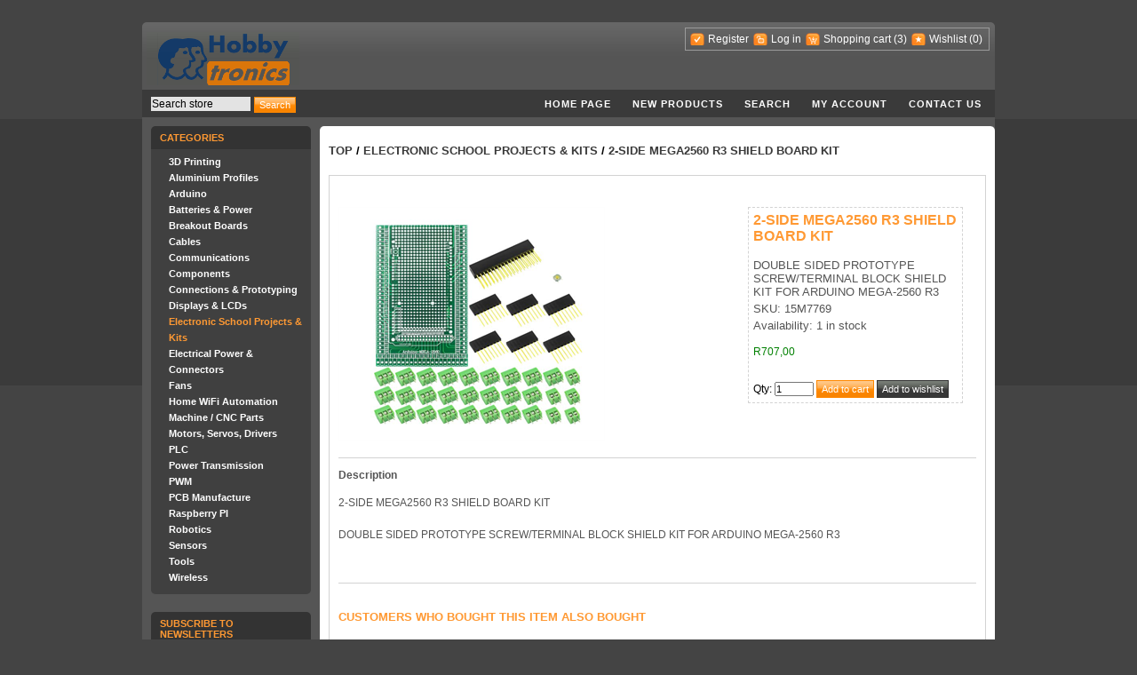

--- FILE ---
content_type: text/html; charset=utf-8
request_url: https://www.hobbytronics.co.za/p/2728/2-side-mega2560-r3-shield-board-kit
body_size: 25395
content:
<!DOCTYPE html>
<html >
<head>
    <title>Hobbytronics. 2-SIDE MEGA2560 R3 SHIELD BOARD KIT</title>
    <meta http-equiv="Content-type" content="text/html;charset=UTF-8" />
	<meta name="fb:app_id" content="252633221496204" />
    <meta name="description" content="2-SIDE MEGA2560 R3 SHIELD BOARD KIT" />
    <meta name="keywords" content="2-SIDE MEGA2560 R3 SHIELD BOARD KIT" />
    
    
    <!-- Google code for Analytics tracking -->
<script type="text/javascript">
var _gaq = _gaq || [];
_gaq.push(['_setAccount', 'UA-27956915-1']);
_gaq.push(['_trackPageview']);

(function() {
    var ga = document.createElement('script'); ga.type = 'text/javascript'; ga.async = true;
    ga.src = ('https:' == document.location.protocol ? 'https://ssl' : 'http://www') + '.google-analytics.com/ga.js';
    var s = document.getElementsByTagName('script')[0]; s.parentNode.insertBefore(ga, s);
})();
</script>

    <link href="/Themes/DarkOrange/Content/styles.css" rel="stylesheet" type="text/css" />
<link href="/Content/smoothness/jquery-ui-1.8.17.custom.css" rel="stylesheet" type="text/css" />

    <script src="/Scripts/jquery-1.7.1.min.js" type="text/javascript"></script>
<script src="/Scripts/jquery.unobtrusive-ajax.min.js" type="text/javascript"></script>
<script src="/Scripts/jquery.validate.min.js" type="text/javascript"></script>
<script src="/Scripts/jquery.validate.unobtrusive.min.js" type="text/javascript"></script>
<script src="/Scripts/jquery-ui.min.js" type="text/javascript"></script>
<script src="/Scripts/public.common.js" type="text/javascript"></script>
<script src="/Scripts/public.ajaxcart.js" type="text/javascript"></script>
<script src="/Scripts/slimbox2.js" type="text/javascript"></script>

    
    <link href="http://www.hobbytronics.co.za/news/rss/1" rel="alternate" type="application/rss+xml" title="Hobbytronics: News" />
    
    
        <link rel="shortcut icon" href="https://www.hobbytronics.co.za/favicon.ico" />

    <!--Powered by nopCommerce - http://www.nopCommerce.com-->
    <!--Copyright (c) 2008-2012-->
</head>
<body>
    

<div id="dialog-notifications-success" title="Notification" style="display:none;">
</div>
<div id="dialog-notifications-error" title="Error" style="display:none;">
</div>
<div id="bar-notification" class="bar-notification">
    <img src="/Content/Images/ico-close-notification-bar.png" class="close" alt="Close" title="Close" />
</div>


<div class="master-wrapper-page">
    
    <div class="master-wrapper-content">
        <script type="text/javascript">
            AjaxCart.init(false, '.header-links .cart-qty', '.header-links .wishlist-qty', '#flyout-cart');
        </script>
        <div class="header">
    <div class="header-logo">
        <a href="/" class="logo">&nbsp; </a>
    </div>
    <div class="header-links-wrapper">
        <div class="header-links">
    <ul>
        
            <!-- PDJ -->
			<!--
            <li><a href="/Plugins/ExternalAuthFacebook/Login" class="ico-login-facebook"></a></li> 
			<li><a href="/google_login.html" class="ico-login-google"></a></li>
			-->
            <!-- PDJ -->
            <li><a href="/register" class="ico-register">Register</a></li>
            <li><a href="/login" class="ico-login">Log in</a></li>
            <li id="topcartlink"><a href="/cart" class="ico-cart">Shopping cart</a>
                <a href="/cart" class="cart-qty">(3)</a>
            </li>
            <li><a href="/wishlist" class="ico-wishlist">Wishlist</a> <a href="/wishlist" class="wishlist-qty">
                (0)</a> </li>
        
    </ul>
        <script type="text/javascript">
            $('#topcartlink').live('mouseenter', function () {
                $('#flyout-cart').addClass('active');
            });
            $('#topcartlink').live('mouseleave', function () {
                $('#flyout-cart').removeClass('active');
            });
            $('#flyout-cart').live('mouseenter', function () {
                $('#flyout-cart').addClass('active');
            });
            $('#flyout-cart').live('mouseleave', function () {
                $('#flyout-cart').removeClass('active');
            });
        </script>
</div>

        <div id="flyout-cart">
    <div class="mini-shopping-cart">
        <div class="count">
There are <a href="/cart" class="items">3 items</a> in your cart.        </div>
            <div class="items">
                <table>
                        <col width="1" />
                    <col />
                    <tbody>
                            <tr class="item first">
                                    <td class="picture">
                                        <a href="/p/2529/dc-ac-current-sensor-board-30a" title="Show details for DC / AC CURRENT SENSOR BOARD, 30A">
                                            <img alt="Picture of DC / AC CURRENT SENSOR BOARD, 30A" src="https://hobbytronics.co.za/content/images/thumbs/0013300_15M8319_47.png" title="Show details for DC / AC CURRENT SENSOR BOARD, 30A" />
                                        </a>
                                    </td>
                                <td class="product">
                                    <div class="name">
                                        <a href="/p/2529/dc-ac-current-sensor-board-30a">DC / AC CURRENT SENSOR BOARD, 30A</a>
                                    </div>
                                    <div class="clear">
                                    </div>
                                    <div class="price">Unit price: R113,00</div>
                                    <div class="clear">
                                    </div>
                                    <div class="quantity">Quantity: 1</div>
                                </td>
                            </tr>
                            <tr class="item ">
                                    <td class="picture">
                                        <a href="/p/1628/temperature-and-humidity-sensor" title="Show details for TEMPERATURE AND HUMIDITY SENSOR">
                                            <img alt="Picture of TEMPERATURE AND HUMIDITY SENSOR" src="https://hobbytronics.co.za/content/images/thumbs/0012261_temperature-and-humidity-sensor_47.png" title="Show details for TEMPERATURE AND HUMIDITY SENSOR" />
                                        </a>
                                    </td>
                                <td class="product">
                                    <div class="name">
                                        <a href="/p/1628/temperature-and-humidity-sensor">TEMPERATURE AND HUMIDITY SENSOR</a>
                                    </div>
                                    <div class="clear">
                                    </div>
                                    <div class="price">Unit price: R297,00</div>
                                    <div class="clear">
                                    </div>
                                    <div class="quantity">Quantity: 1</div>
                                </td>
                            </tr>
                            <tr class="item ">
                                    <td class="picture">
                                        <a href="/p/1580/microcontroller-dip-20mhzatmega328p-pu" title="Show details for ATMEGA328P-PU - MICROCONTROLLER DIP 20MHz">
                                            <img alt="Picture of ATMEGA328P-PU - MICROCONTROLLER DIP 20MHz" src="https://hobbytronics.co.za/content/images/thumbs/0012199_atmega328p-pu-microcontroller-dip-20mhz_47.png" title="Show details for ATMEGA328P-PU - MICROCONTROLLER DIP 20MHz" />
                                        </a>
                                    </td>
                                <td class="product">
                                    <div class="name">
                                        <a href="/p/1580/microcontroller-dip-20mhzatmega328p-pu">ATMEGA328P-PU - MICROCONTROLLER DIP 20MHz</a>
                                    </div>
                                    <div class="clear">
                                    </div>
                                    <div class="price">Unit price: R111,00</div>
                                    <div class="clear">
                                    </div>
                                    <div class="quantity">Quantity: 1</div>
                                </td>
                            </tr>
                    </tbody>
                </table>
            </div>
            <div class="clear">
            </div>
            <div class="totals">Sub-Total: R521,00</div>
            <div class="clear">
            </div>
            <div class="buttons">
                    <input type="button" value="Go to cart" class="button-1 cart-button" onclick="setLocation('/cart')" />
                    <input type="button" value="Checkout" class="button-1 checkout-button" onclick="setLocation('/checkout')" />
            </div>
    </div>
</div>

    </div>
    <div class="header-selectors-wrapper">
        <div class="tax-display-type-selector">
            
        </div>
        <div class="currency-selector">
            
        </div>
        <div class="language-selector">
            
        </div>
        
    </div>
</div>

        <div class="header-menu">
    <div class="search-box">
<form action="/search" method="get" onsubmit="return check_small_search_form()">        <ul>
            <li>
                <input type="text" class="search-box-text" id="small-searchterms"  autocomplete="off"
                value="Search store" name="q"  onfocus="if(this.value=='Search store')this.value=''" onblur="if(this.value=='') {this.value = 'Search store';}" />&nbsp;
            </li>
            <li>
                <input type="submit" class="button-1 search-box-button" value="Search" />
            </li>
        </ul>
        <script type="text/javascript">

            function check_small_search_form() {
                var search_terms = $("#small-searchterms");
                if (search_terms.val() == "") {
                    alert('Please enter some search keyword');
                    search_terms.focus();
                    return false;
                }

                return true;
            }
                
                $(function () {
                    $('#small-searchterms').autocomplete({
                        delay: 500,
                        minLength: 3,
                        source: '/catalog/searchtermautocomplete',
			            select: function( event, ui ) {
				            $("#small-searchterms").val(ui.item.label);
                            setLocation(ui.item.producturl);
				            return false;
			            }
                    })
                    .data("autocomplete")._renderItem = function( ul, item ) {
                    var t = item.label;
                    //html encode
                    t = htmlEncode(t);
                    return $("<li></li>")
                    .data("item.autocomplete", item)
                    .append("<a>" + t + "</a>")
                    .appendTo(ul);
                    };
                });
                
        </script>
</form></div>
    <ul class="top-menu">
    
    <li><a href="/">Home page</a></li>
        <li><a href="/newproducts">New products</a>
        </li>
    <li><a href="/search">Search</a> </li>
    <li><a href="/customer/info">My account</a></li>
    <li><a href="/contactus">Contact us</a></li>
    
</ul>

</div>

        
        
        <div class="ajax-loading-block-window" style="display: none">
            <div class="loading-image">
            </div>
        </div>
        <div class="master-wrapper-side-2">
        <div class="clear">
        </div>  
    <div class="block block-category-navigation">
        <div class="title">
            Categories
        </div>
        <div class="clear">
        </div>
        <div class="listbox">
            <ul>
                    <li class="inactive" 
                    ><a href="/c/645/3d-printing">3D Printing
                    </a></li>
                    <li class="inactive" 
                    ><a href="/c/776/aluminium-profiles">Aluminium Profiles
                    </a></li>
                    <li class="inactive" 
                    ><a href="/c/457/arduino">Arduino
                    </a></li>
                    <li class="inactive" 
                    ><a href="/c/465/batteries-power">Batteries &amp; Power
                    </a></li>
                    <li class="inactive" 
                    ><a href="/c/475/breakout-boards">Breakout Boards
                    </a></li>
                    <li class="inactive" 
                    ><a href="/c/478/cables">Cables
                    </a></li>
                    <li class="inactive" 
                    ><a href="/c/481/communications">Communications
                    </a></li>
                    <li class="inactive" 
                    ><a href="/c/486/components">Components
                    </a></li>
                    <li class="inactive" 
                    ><a href="/c/535/connections-prototyping">Connections &amp; Prototyping
                    </a></li>
                    <li class="inactive" 
                    ><a href="/c/565/displays-lcds">Displays &amp; LCDs
                    </a></li>
                    <li class="active" 
                    ><a href="/c/856/electronic-school-projects-kits">Electronic School Projects &amp; Kits
                    </a></li>
                    <li class="inactive" 
                    ><a href="/c/871/electrical-power-connectors">Electrical Power &amp; Connectors
                    </a></li>
                    <li class="inactive" 
                    ><a href="/c/869/fans">Fans
                    </a></li>
                    <li class="inactive" 
                    ><a href="/c/804/home-wifi-automation">Home WiFi Automation
                    </a></li>
                    <li class="inactive" 
                    ><a href="/c/787/machine-cnc-parts">Machine / CNC Parts
                    </a></li>
                    <li class="inactive" 
                    ><a href="/c/592/motors-servos-drivers">Motors, Servos, Drivers
                    </a></li>
                    <li class="inactive" 
                    ><a href="/c/824/plc">PLC
                    </a></li>
                    <li class="inactive" 
                    ><a href="/c/882/power-transmission">Power Transmission
                    </a></li>
                    <li class="inactive" 
                    ><a href="/c/942/pwm">PWM
                    </a></li>
                    <li class="inactive" 
                    ><a href="/c/770/pcb-manufacture">PCB Manufacture
                    </a></li>
                    <li class="inactive" 
                    ><a href="/c/754/raspberry-pi">Raspberry PI
                    </a></li>
                    <li class="inactive" 
                    ><a href="/c/602/robotics">Robotics
                    </a></li>
                    <li class="inactive" 
                    ><a href="/c/615/sensors">Sensors
                    </a></li>
                    <li class="inactive" 
                    ><a href="/c/630/tools">Tools
                    </a></li>
                    <li class="inactive" 
                    ><a href="/c/638/wireless">Wireless
                    </a></li>
            </ul>
        </div>
    </div>
        <div class="clear">
        </div>
        <div class="clear">
        </div>
<div class="block block-newsletter">
    <div class="title">
        Subscribe to newsletters
    </div>
    <div class="clear">
    </div>
    <div class="listbox">
        <div id="newsletter-subscribe-block">
            Email:
            <input id="newsletter-email" name="NewsletterEmail" type="text" value="" />
            
            <div class="options">
                <input id="newsletter-subscribe" type="radio" name="newsletter-subscribe" value="newsletter-subscribe"
                    checked="checked" />
                <label for="newsletter-subscribe">Subscribe</label>
                <input id="newsletter-unsubscribe" type="radio" name="newsletter-subscribe" value="newsletter-unsubscribe" />
                <label for="newsletter-unsubscribe">Unsubscribe</label>
            </div>
            <div class="clear">
            </div>
            <div class="buttons">
                <input type="button" value="Submit" id="newsletter-subscribe-button" class="button-1 newsletter-subscribe-button" />
                <span id="subscribe-loading-progress" style="display: none;">Wait...
                    <img src='/Content/Images/ajax_loader_small.gif' alt="Wait..." />
                </span>
            </div>
        </div>
        <div class="clear">
        </div>
        <div id="newsletter-result-block">
        </div>
    </div>
    <script type="text/javascript">
        $(document).ready(function () {
            $('#newsletter-subscribe-button').click(function () {
                
                var subscribe = 'true';
                if($('#newsletter-unsubscribe').is(':checked')) { 
                    subscribe = 'false';
                }
                var email = $("#newsletter-email").val();
                var subscribeProgress = $("#subscribe-loading-progress");
                subscribeProgress.show();
                $.ajax({
                    cache: false,
                    type: "POST",
                    url: "/subscribenewsletter",
                    data: { "subscribe": subscribe, "email": email },
                    success: function (data) {
                        subscribeProgress.hide();
                        $("#newsletter-result-block").html(data.Result);
                         if (data.Success) {
                            $('#newsletter-subscribe-block').hide();
                            $('#newsletter-result-block').show();
                         }
                         else {
                            $('#newsletter-result-block').fadeIn("slow").delay(2000).fadeOut("slow");
                         }
                    },
                    error:function (xhr, ajaxOptions, thrownError){
                        alert('Failed to subscribe.');
                        subscribeProgress.hide();
                    }  
                });                
                return false;
            });
        });
    </script>
</div>
        <div class="clear">
        </div>
</div>
<div class="master-wrapper-center-2">
    
    <!--product breadcrumb-->
<div class="breadcrumb">
    <ul>
        
        <li><a href="/" title="Top">Top</a>
            <span class="delimiter">/</span> </li>
            <li><a href="/c/856/electronic-school-projects-kits" title="Electronic School Projects &amp; Kits">Electronic School Projects &amp; Kits</a>
                <span class="delimiter">/</span></li>
        
        <li>
            <strong><a href="/p/2728/2-side-mega2560-r3-shield-board-kit">2-SIDE MEGA2560 R3 SHIELD BOARD KIT</a></strong>
            
        </li>
    </ul>
</div>

<div class="clear">
</div>
<div class="page product-details-page">
    <div class="page-body">
        
<form action="/p/2728/2-side-mega2560-r3-shield-board-kit" id="product-details-form" method="post">            <div class="product-essential">
                
                <!--product pictures-->
                <div class="picture">
        <img alt="Picture of 2-SIDE MEGA2560 R3 SHIELD BOARD KIT" src="https://www.hobbytronics.co.za/content/images/thumbs/0013517_15M7769_300.png" title="Show details for 2-SIDE MEGA2560 R3 SHIELD BOARD KIT" />
</div>

                
                <div class="overview">
                    <h1 class="product-name">
                        2-SIDE MEGA2560 R3 SHIELD BOARD KIT
                    </h1>
                    <div class="short-description">
                        DOUBLE SIDED PROTOTYPE SCREW/TERMINAL BLOCK SHIELD KIT FOR ARDUINO MEGA-2560 R3
                    </div>
                    <div class="clear">
                    </div>
                    
                    <!--product SKU, manufacturer part number, stock info-->
                    
    <div class="sku">
        SKU: 15M7769
    </div>
    <div class="clear">
    </div>
    <div class="stock">
        Availability: 1 in stock
    </div>

                    <div class="clear">
                    </div>
                    <!--Back in stock subscription-->
                    
                    <div class="clear">
                    </div>
                    <!--product manufacturers-->
                    
                    <div class="clear">
                    </div>
                    <!--product reviews-->
                    
                    <div class="clear">
                    </div>
                    <!--sample download-->
                    
                    <div class="clear">
                    </div>
<div class="prices">
        <span 
            class="product-price"
        >
R707,00        </span>
</div>
<div class="add-to-cart">
        <div>
            <label class="qty-label" for="addtocart_4018_EnteredQuantity">Qty</label>:
<input class="qty-input" data-val="true" data-val-number="The field Qty must be a number." id="addtocart_4018_EnteredQuantity" name="addtocart_4018.EnteredQuantity" type="text" value="1" />                <input type="button" class="button-1 add-to-cart-button" value="Add to cart" onclick="AjaxCart.addproductvarianttocart('/addproductvarianttocart/4018/1', '#product-details-form');return false;" />
                <input type="button" class="button-2 add-to-wishlist-button" value="Add to wishlist" onclick="AjaxCart.addproductvarianttocart('/addproductvarianttocart/4018/2', '#product-details-form');return false;" />
        </div>
    
</div>
                    <div class="clear">
                    </div>
                    
                    
                    <div class="clear">
                    </div>
                    
                    
                </div>
                <div class="full-description">
                    
<div class="pdj">
    <p></p>
    <h4>Description</h4>
    <div style="line-height: 200%; text-align: justify;">
        <p><span>2-SIDE MEGA2560 R3 SHIELD BOARD KIT</span></p>
        <p><span>DOUBLE SIDED PROTOTYPE SCREW/TERMINAL BLOCK SHIELD KIT FOR ARDUINO MEGA-2560 R3</span></p>
    </div>
    <p></p>

</div>

                </div>
            </div>
            <div class="clear">
            </div>
            <div class="product-collateral">
                <div class="product-variant-line">
                    <!--product tier prices-->
                    
                    <div class="clear">
                    </div>
                    <div class="clear">
                    </div>
                </div>
                
                <div class="clear">
                </div>
                
                <div class="clear">
                </div>
                
    <div class="also-purchased-products-grid">
        <div class="title">
            Customers who bought this item also bought
        </div>
        <div class="clear">
        </div>
        <table><tr><td>            <div class="item-box">
                <div class="item">
                    <div class="product-title">
                        <a href="/p/8147/8-ch-relay-5v-coil-module-for-arduino-pic-avr" title="Show details for 8-CH RELAY 5V COIL, MODULE FOR ARDUINO / PIC / AVR">
                            8-CH RELAY 5V COIL, MODULE FOR ARDUINO / PIC / AVR</a>
                    </div>
                    <div class="picture">
                        <a href="/p/8147/8-ch-relay-5v-coil-module-for-arduino-pic-avr" title="Show details for 8-CH RELAY 5V COIL, MODULE FOR ARDUINO / PIC / AVR">
                            <img alt="Picture of 8-CH RELAY 5V COIL, MODULE FOR ARDUINO / PIC / AVR" src="https://www.hobbytronics.co.za/content/images/thumbs/0019393_8-ch-relay-5v-coil-module-for-arduino-pic-avr_125.png" title="Show details for 8-CH RELAY 5V COIL, MODULE FOR ARDUINO / PIC / AVR" /></a>
                    </div>
                </div>
            </div>
</td><td>&nbsp;</td><td>&nbsp;</td></tr></table>
    </div>

                <div class="clear">
                </div>
                

            </div>
</form>        
    </div>
</div>

    
</div>

        
        
    </div>
    <div class="footer">
     <div class="footer-poweredby">
       A Division of <a href="https://www.mantech.co.za/" target="_blank">Mantech</a>
        
    </div>
    <div class="footer-disclaimer">
        Copyright &copy; 2026 Hobbytronics. All rights reserved. 
    </div>
    <div class="footer-store-theme">
        
    </div>
    
    
</div>

</div>


    
    
</body>
</html>


--- FILE ---
content_type: text/css
request_url: https://www.hobbytronics.co.za/Themes/DarkOrange/Content/styles.css
body_size: 80004
content:
.foo{}
/* Contributor(s): RetroViz Design */

/* HTML GENERAL */
body,h1,h2,h3,h4,h5,h6,address,blockquote,dd,dl,hr,form,input{margin:0;padding:0;}
body{font-family:arial, verdana, helvetica, sans-serif;font-size:12px;background:#444 url(images/bg-body.gif) repeat-x;color:#f93;}
a{color:#3a3a3a;text-decoration:none;}
a:hover{color:#f93;text-decoration:none;}
img{border:0;}
h1,h2,h3,h4,h5,h6{font-family:arial, helvetica, sans-serif;}
h2,h3{font-size:16px;}
textarea{width:100%;font-family:Verdana, Arial, sans-serif;font-size:11px;}
checkbox,input,radio,select,button{font-size:11px;}
fieldset{margin:0px 0px 15px;border:1px solid #c9c9c9;padding:15px;}
legend{font-weight:bold;line-height:20px;font-size:16px;}

/* MASTER PAGE WRAPPERS */
.master-wrapper-page{margin:10px auto;width:960px;}
.master-wrapper-content{float:left;width:960px;margin:15px 0 0;text-align:left;background:#555 url(images/bg-container.gif) repeat-x;}
/* one column master page */
.master-wrapper-center-1{float:left;width:940px;color:#000;min-height:600px;padding:10px;background:#FFF;display:inline;border-radius:5px;}
/* two column master page */
.master-wrapper-side-2{float:left;width:180px;margin:0 0 0 10px;font-family:arial, helvetica, sans-serif;display:inline;}
.master-wrapper-center-2{float:left;width:740px;color:#000;min-height:600px;padding:10px;margin:0 0 0 10px;background:#FFF;display:inline;border-radius:5px;}
/* three column master page */
.master-wrapper-leftside-3{float:left;width:180px;margin:0 0 0 10px;font-family:arial, helvetica, sans-serif;display:inline;}
.master-wrapper-center-3{float:left;width:540px;color:#000;min-height:600px;padding:10px;margin:0 0 0 10px;background:#FFF;display:inline;overflow:hidden;border-radius:5px;}
.master-wrapper-rightside-3{float:right;width:180px;margin:0 10px;font-family:arial, helvetica, sans-serif;display:inline;}

/* HEADER AND MENU */
.header{padding:6px 6px 10px 5px;height:60px;}
.header .icon{vertical-align:bottom;}
.header .ico-register{background:url(images/ico-register.gif) no-repeat;padding-left:20px;}
.header .ico-login{background:url(images/ico-login.gif) no-repeat;padding-left:20px;}
.header .ico-login-facebook {background: url(images/fblogin.png) no-repeat;  padding-right: 65px;padding-bottom: 3px;padding-top: 3px;}
.header .ico-login-google {background: url(images/gologin.png) no-repeat;  padding-right: 65px;padding-bottom: 3px;padding-top: 3px;}
.header .ico-logout{background:url(images/ico-logout.gif) no-repeat;padding-left:20px;}
.header .ico-inbox{background:url(images/ico-inbox.gif) no-repeat;padding-left:20px;}
.header .ico-cart{background:url(images/ico-cart.gif) no-repeat;padding-left:20px;}
.header .ico-wishlist{background:url(images/ico-wishlist.gif) no-repeat;padding-left:20px;}
.header .ico-admin{background:url(images/ico-admin.gif) no-repeat;padding-left:20px;}
.header-logo{margin-top:5px;float:left;text-align:left;}
a.logo{background:url(images/logo.gif);display:block;width:172px;height:60px;text-decoration:none;}
.header-selectors-wrapper{text-align:right;float:right;width:500px;}
.currency-selector{float:right;}
.language-selector{float:right;}
.tax-display-type-selector{float:right;}
ul.language-list{display:inline;line-height:25px;}
ul.language-list li{list-style:none;display:inline;padding:0 5px;}
ul.language-list li .selected{border:solid 1px #ccc!important;}
ul.language-list li:hover{cursor:pointer;}
.header-links-wrapper{position:relative;float:right;text-align:right;width:670px;}
.header-links{border:solid 1px #9a9a9a;padding:5px;margin-bottom:5px;display:inline-table;}
.header-links ul{padding:0;margin:0;}
.header-links ul li{list-style:none;display:inline;padding-right:2px;}
.header-links a{color:#FFF;text-decoration:none;}
.header-links a:hover{color:#f93;}
.header-links a.account{color:#f93;}
.header-links span.impersonate{color:#58DE81;font-weight:700;}
.header-links span.impersonate .finish-impersonation{color:#E44097;}
.header-menu{color:#FFF;background:#3a3a3a;padding:8px 5px 9px;text-align:center;height:100%;vertical-align:middle;letter-spacing:1px;margin-bottom:10px;}
.header-menu ul{padding:0;margin:0;}
.header-menu li{list-style:none;display:inline;white-space:nowrap;}
.header-menu a{color:#FFF;text-decoration:none;text-transform:uppercase;font-size:.9em;font-weight:700;vertical-align:middle;padding-left:10px;padding-right:10px;}
.header-menu ul.top-menu{text-align:right;}

/* FOOTER */
.footer{clear:both;height:30px;padding:5px 3px;}
.footer a{text-decoration:none;color:#FFF;}
.footer-disclaimer{float:right;font-size:11px;}
.footer-poweredby{float:left;font-size:11px;}
.footer-store-theme{float:right;margin:0 100px 0 10px;font-size:11px;}
.store-theme-list{background:#e3e3e3;border:solid 1px #3a3a3a;}
.change-device{clear:both;text-align:right;}

/* MISC. CLASSES */
.nobr{white-space:nowrap!important;}
.wrap{ white-space:normal!important;}
.a-left{text-align:left!important;}
.a-center{text-align:center!important;}
.a-right{text-align:right!important;}
.page{}
.page-body{}
.page-title{border-bottom:1px solid;margin:0 0 10px;overflow:hidden;width:100%;}
.page-title h1,.page-title h2{padding:5px 5px 5px 0;font-size:20px;margin:0;font-family:Arial,Helvetica,sans-serif;font-weight:400;}
.page-title .link-rss{float:right;margin:10px 10px 0 0;}
td{vertical-align:middle;}
td.fieldname{font-size:12px;}
.captcha-box{}
.section-title{padding:10px 10px 5px 0;font-weight:700;clear:both;font-size:12px;}
.button-1{background:url(images/orange-button-bg.gif) no-repeat 25% 50% #F80;border:1px solid #F80;color:#FFF;height:20px;padding:0 5px;width:auto;overflow:visible;}
.button-2{background:url(images/grey-button-bg.gif) no-repeat 25% 50% #333;border:1px solid #333;color:#FFF;height:20px;padding:0 5px;width:auto;overflow:visible;}
.product-box-detail-button{margin-bottom:3px;}
.noscript{border:1px solid #ddd;border-width:0 0 1px;background:#ffff90;font-size:12px;line-height:1.25;text-align:center;color:#2f2f2f;}
.clear{border:medium none;clear:both;float:none;font-size:0;height:0;line-height:0;}
fieldset.form-fields{padding:10px 5px;}
fieldset.form-fields legend{font-size:12px;}
fieldset.form-fields dl{}
fieldset.form-fields dl dt{float:left;width:140px;padding:3px 0 0 0;}
fieldset.form-fields dl dd{padding:3px 0 0 0;}

/* AJAX LOADING INDICATOR */
.ajax-loading-block-window{position:fixed;top:50%;left:50%;width:128px;height:128px;overflow:hidden;z-index:1104;}
.ajax-loading-block-window .loading-image{position:absolute;top:0;left:0;width:128px;height:128px;background-image:url('images/ajax_loader_large.gif');}

/* DATA TABLE */
.data-table{width:100%;border:1px solid;border-collapse:collapse;border-spacing:0;empty-cells:show;}
.data-table th{font-weight:bold;padding:3px 8px;white-space:nowrap;vertical-align:middle;}
.data-table td{padding:3px 8px;}
.data-table th,.data-table td{border-bottom:1px solid;border-right:1px solid;}
.data-table .odd{}
.data-table .even{background-color: #F4FAFF;}

/* TOPICS */
.topic-html-content{padding-bottom:5px;}
.topic-html-content-title{padding:0 0 5px;clear:both;}
.topic-html-content-header{font-size:1.2em;font-weight:700;}
.topic-html-content-body{}
.topic-html-content-body a{text-decoration:underline;color:#f93;}
.topic-page{}
.topic-page .page-body{}
.topic-page .page-body a{text-decoration:underline;color:#f93;}

/* VALIDATION AND ERRORS */
.message-error{font-family:Verdana, Arial, sans-serif;font-size:10px;font-weight:700;color:red;}
.message-error ul{padding:0px;}
.message-error ul li{list-style:none;}
.validation-summary-errors{font-family:Verdana, Arial, sans-serif;font-size:10px;font-weight:700;color:red;}
.field-validation-error{font-family:Verdana, Arial, sans-serif;font-size:10px;font-weight:700;color:red;}
.required{color:red;}

/* USER-AGREEMENT PAGE */
.user-agreement-page{}
.user-agreement-page .page-title{}
.user-agreement-page .page-body{}

/* COPYRIGHT INFO */
.copyright{float:right;padding-right:10px;font-family:Verdana, Arial, Helvetica, sans-serif;font-size:10px;}
.copyright a{color:#3664A5;background-color:inherit;}

/* SITEMAP */
.sitemap-page{margin-left:auto;margin-right:auto;width:100%;}
.sitemap-page .entity{margin:5px 0 30px;}
.sitemap-page .topic-box,.sitemap-page .manufacturer-box,.sitemap-page .category-box,.sitemap-page .product-box{text-align:center;vertical-align:bottom;}
.sitemap-page .topic-box .item,.sitemap-page .manufacturer-box .item,.sitemap-page .category-box .item,.sitemap-page .product-box .item{text-align:left;margin:3px 10px;width:150px;border-bottom:1px dotted #ADACAC;}

/* EU COOKIE LAW */
.eu-cookie-law{text-align:left;}
a.eu-cookie-privacyinfo-tag{color:#F93 !important;text-decoration:underline;}

/* PAGER */
.pager{text-align:center;}
.pager a{font-size:1em;}
.pager a:link{text-align:center;color:#555;}
.pager span{color:#f93;font-size:1.2em;font-weight:700;}

/* NAVIGATIONS */
.block{margin-bottom:15px;padding-bottom:5px;padding-left:0;color:#FFF;}
.block .title{font-size:.9em;font-weight:700;text-transform:uppercase;padding:7px 10px;color:#f93;background:#333;border-radius:5px 5px 0px 0px;}
.block .listbox{font-size:11px;padding:5px 10px 10px;line-height:18px;background:#404040;margin:0;border-radius:0px 0px 5px 5px;}
.block .listbox ul{margin:0;padding:0 0 0 10px;color:#3664A5;background-color:inherit;}
.block a{color:#FFF;font-weight:700;text-decoration:none;}
.block li{list-style:none;}
.block li.separator{height:1px;line-height:1px;background:#f93;width:140px;font-size:1px;margin:5px 0;}
.block-category-navigation,.block-manufacturer-navigation,.block-recently-viewed-products,.block-info,.block-newsletter,.block-popular-tags,.block-popular-blogtags,.block-blog-archive,.block-poll,.block-account-navigation{}
.block-category-navigation .active a,.block-manufacturer-navigation .active a{color:#f93;font-weight:700;text-decoration:none;}
.block-category-navigation .listbox ul .active,.block-manufacturer-navigation .listbox ul .active{font-weight:700;}
.block-category-navigation .listbox ul .inactive,.block-manufacturer-navigation .listbox ul .inactive{}
.block-manufacturer-navigation .listbox .view-all a{color:#f93;}
.block-account-navigation a.active{color:#f93;font-weight:700;text-decoration:none;}
.block-account-navigation a{white-space:nowrap;}
.block-account-navigation a.inactive{color:#FFF;font-weight:700;text-decoration:none;}
.block-newsletter .options{margin-top:5px;}
.block-newsletter .buttons{margin-top:5px;}
.block-recently-viewed-products a:hover{font-weight:700;text-decoration:none;color:#f93;}
.block-popular-tags li,.block-popular-blogtags li{display:inline!important;}
.block-popular-tags .listbox .view-all a{color:#f93;}
.block-blog-archive .year{color:#f93;font-weight:700;text-decoration:none;}

/* MINI-SHOPPING CART */
#flyout-cart{display:none;position:absolute;float:left;top:19px;right:0px;width:300px;min-height:50px;background:#FFF;z-index:99999;}
#flyout-cart.active{display:block;}
.mini-shopping-cart{padding:5px 10px 10px;margin:0;border: 1px solid #C1C1C1;color:#FFF;background:#404040;font-size:11px;}
.mini-shopping-cart a{color:#FFF;font-weight:700;text-decoration:none;}
.mini-shopping-cart .count{margin:10px 0px 10px;}
.mini-shopping-cart .items{overflow:hidden;}
.mini-shopping-cart .items table{border-collapse:collapse;width:100%;}
.mini-shopping-cart .items table .first td{border-top:1px solid #EEEEEE;}
.mini-shopping-cart .items table td{border-bottom:1px solid #EEEEEE;padding:10px 5px;vertical-align:top;}
.mini-shopping-cart .items .item{border-bottom:1px solid #CFCFCF;margin:5px 0;}
.mini-shopping-cart .items .item .product .name{clear:both;}
.mini-shopping-cart .items .item .product .attributes{font-size:10px;margin:0px;}
.mini-shopping-cart .items .item .price{font-size:10px;margin:10px 0px 0px 0px;}
.mini-shopping-cart .items .item .quantity{font-size:10px;margin:0px}
.mini-shopping-cart .totals{margin:10px 0px;text-align:right;}
.mini-shopping-cart .buttons{margin:10px 0px;text-align:right;}
.mini-shopping-cart .cart-button,.mini-shopping-cart .checkout-button{margin:0px 5px;}

/* NOTIFICATIONS */
.bar-notification{display:none;left:0;position:fixed;top:0;width:100%;z-index:100000;}
.bar-notification.success{background:none repeat scroll 0 0 #91BD09;border-bottom:3px solid #FFFFFF !important;color:#FFFFFF;margin: 0 0 10px;}
.bar-notification.error{background:none repeat scroll 0 0 #CC0000;border-bottom:3px solid #FFFFFF !important;color:#FFFFFF;margin: 0 0 10px;}
.bar-notification .close{float:right;margin:9px 9px 0px 0px;cursor:pointer;}
.bar-notification p.content{padding:0px 10px;}
.bar-notification p.content a{text-decoration:underline;color:#FFFFFF;}
.bar-notification p.content a:hover{text-decoration:none;color:#FFFFFF;}

/* ORDER SUMMARY, SHOPPING CART, WISHLIST */
.shopping-cart-page,.wishlist-page{}
.shopping-cart-page .page-title,.wishlist-page .page-title{border-bottom:0 none;}
.shopping-cart-page .page-body,.wishlist-page .page-body{margin:0;padding:0;font-size:11px;color:#555;}
.wishlist .share-info{background:url(images/cart-footer-bg.gif) repeat-x bottom;font-size:1.2em;height:50px;padding:0 0 5px 5px;}
.wishlist .share-info .share-label{font-weight:700;}
.wishlist .share-info .share-link{}
.order-summary-content{margin:0;padding:10px;font-size:11px;color:#555;}
.wishlist-content{margin:0;font-size:11px;color:#555;background-color:inherit;}
.order-summary-content .totals{float:right;padding:23px 5px 0;width:330px;}
.order-summary-content .cart-collaterals{padding:20px 0 10px;width:550px;}
.order-summary-content .deals{display:inline;float:left;margin:0 20px 0 0;width:250px;}
.order-summary-content .shipping{display:inline;float:left;margin:0;width:280px;}
.order-summary-content .coupon-box,.order-summary-content .giftcard-box{padding:10px;font-size:11px;color:#555;background:#F7F5E8;margin:0 0 10px;border:dotted 1px #d3d3d3;}
.order-summary-content .coupon-box .current-code{padding: 10px 0px 0px 0px;}
.order-summary-content .giftcard-box{position:relative;z-index:1;}
.order-summary-content .coupon-box .discount-coupon-code, .order-summary-content .giftcard-box .gift-card-coupon-code{width:125px;}
.order-summary-content .cart,.wishlist-content .cart{width:100%;border-collapse:collapse;text-align:center;vertical-align:middle;}
.wishlist-content .cart{margin-bottom:10px;}
.order-summary-content .cart td,.wishlist-content .cart td{padding:10px;}
.order-summary-content .cart .cart-header-row,.wishlist-content .cart .cart-header-row{font-weight:700;}
.order-summary-content .cart .cart-header-row th,.wishlist-content .cart .cart-header-row th{background:url(images/cart-header-bg.gif) repeat-x 50%;color:#FFF;border-right:solid 1px #6a6a6a;height:20px;padding:2px 8px;vertical-align:middle;white-space:nowrap;}
.order-summary-content .cart .cart-header-row th.picture,.wishlist-content .cart .cart-header-row th.picture{border:none;}
.order-summary-content .cart .cart-header-row th.end,.wishlist-content .cart .cart-header-row th.end{text-align:right;padding-right:5px;}
.order-summary-content .cart .cart-item-row,.wishlist-content .cart .cart-item-row{}
.order-summary-content .cart .cart-item-row td,.wishlist-content .cart .cart-item-row td{border-bottom:1px solid #c5c5c5;vertical-align:middle;line-height:30px;}
.order-summary-content .cart .cart-item-row td.product,.wishlist-content .cart .cart-item-row td.product{text-align:left;padding:0 10px;}
.order-summary-content .cart .cart-item-row td.product a,.wishlist-content .cart .cart-item-row td.product a{font-weight:700;}
.order-summary-content .cart .cart-item-row td.end,.wishlist-content .cart .cart-item-row td.end{text-align:right;font-weight:700;color:Green;padding-right:5px;}
.order-summary-content .cart .cart-item-row .qty-input,.wishlist-content .cart .cart-item-row .qty-input{border:solid 1px #E3E3E3;font-size:12px;text-align:right;width:40px;}
.order-summary-content .cart-footer{width:100%;background:url(images/cart-footer-bg.gif) repeat-x bottom;}
.order-summary-content .total-info{margin:0;font-size:12px;}
.order-summary-content .total-info .selected-shipping-method{font-weight:normal;font-size:11px;}
.order-summary-content .total-info .order-total{color:#353434;}
.cart-total-left{width:100%;text-align:right;vertical-align:middle;height:21px;font-weight:700;color:#353434;}
.cart-total-left-below{width:100%;text-align:right;vertical-align:top;height:30px;}
.cart-total-right{text-align:right;vertical-align:middle;padding-left:5px;}
.order-summary-content .remove-gift-card-button,.order-summary-content .remove-discount-button{padding-right:5px;padding-left:18px;background:url(images/ico-delete.gif) no-repeat;border:0;width:32px;height:15px;}
.order-summary-content .remove-gift-card-button:hover,.order-summary-content .remove-discount-button:hover{cursor:pointer;}
.order-summary-content .selected-checkout-attributes{margin:0;padding:10px 5px 10px 0;width:100%;text-align:right;vertical-align:middle;color:#353434;}
.order-summary-content .checkout-attributes{margin:10px 0;padding:10px 20px;background:none repeat scroll 0 0 #F7F5E8;border:1px dotted #D3D3D3;}
.order-summary-content .checkout-attributes .text-prompt{font-weight:bold;}
.order-summary-content .checkout-attributes ul.option-list{padding:0px;margin:0px;}
.order-summary-content .checkout-attributes ul.option-list li{list-style:none;}
.order-summary-content .checkout-attributes .textbox{width:300px;}
.order-summary-content .checkout-attributes textarea{width:300px;height:150px;}
.order-summary-content .min-amount-warning{margin:0;padding:10px 0 10px 10px;}
.order-summary-content .terms-of-service{margin:0;padding:10px 0 10px 10px;}
.order-summary-content .terms-of-service .read{text-decoration:underline;}
.order-summary-content .terms-of-service .read:hover{cursor:pointer;}
.order-summary-content .common-buttons{margin:0;padding:10px 10px 10px 0;float:left;}
.order-summary-content .checkout-buttons{float:right;margin:0;padding:10px 0 10px 10px;}
.order-summary-content .addon-buttons{clear:both;float:right;margin:0;padding:10px 0 10px 10px;text-align:right;}
.order-summary-content .cross-sells-title{color:#000;font-family:Arial,Helvetica,sans-serif;font-size:15px;font-weight:700;padding:5px 5px 5px 0;border-bottom:0 none;margin:0 0 10px;width:100%;}
.estimate-shipping{margin:0;padding:10px;font-size:11px;color:#555;background:#F7F5E8;border:dotted 1px #d3d3d3;}
.estimate-shipping .country-input,.estimate-shipping .state-input{width:137px;}
.estimate-shipping .zip-input{}
.estimate-shipping .shipping-options{text-align:left;margin:10px;border:1px solid #d7d7d7;height:auto;}
.estimate-shipping .shipping-options .shipping-option-item{text-align:left;vertical-align:text-top;padding:5px 0 0 5px;}
.estimate-shipping .shipping-options .shipping-option-item .option-name{font-weight:700;}
.estimate-shipping .shipping-options .shipping-option-item .option-description{padding:5px 0 5px 16px;}

/* CHECKOUT */
.checkout-page,.checkout-one-page{}
.checkout-page .page-title,.checkout-one-page .page-title{border-bottom:0 none;}
.checkout-page .checkout-data,.checkout-one-page .checkout-data{margin:0;padding:0;font-size:11px;color:#555;background-color:inherit;}
.checkoutstep{}
.checkoutstep .steptitle{border:1px solid #2F4F4F;color:#FFF;background-color:#2E4d7B;font-family:Arial, Sans-Serif;font-size:12px;font-weight:700;padding:5px;margin-top:5px;}
.checkoutstep .stepcontent{border:dashed 1px #2F4F4F;border-top:none;padding:5px;}
.order-summary-title{padding:10px 10px 5px 0;font-size:11px;color:#555;font-weight:700;clear:both;}
.order-summary-body{text-align:center;margin:10px;border:1px solid #d7d7d7;height:auto;}
.checkout-data .select-address-title{padding:10px 10px 5px 0;font-weight:700;clear:both;}
.checkout-data .address-grid{margin-bottom:15px;padding:0;}
.checkout-data .address-grid .item-box{padding-bottom:10px;text-align:center;vertical-align:text-top;}
.checkout-data .address-grid .address-item{text-align:center;margin:10px;padding:10px;border:1px solid #d7d7d7;width:200px;height:auto;}
.checkout-data .address-grid .address-item .select-button{margin-bottom:5px;margin-top:5px;text-align:center;}
.checkout-data .address-grid .address-item .address-box{text-align:left;}
.checkout-data .enter-address-title{padding:10px 10px 5px 0;font-weight:700;clear:both;}
.checkout-data .enter-address{text-align:center;margin:10px;border:1px solid #d7d7d7;height:auto;}
.checkout-data .enter-address .enter-address-body{text-align:left;margin:10px;}
.checkout-data .enter-address .buttons{margin:10px;text-align:left;}
.checkout-data .enter-address .the-same-address{text-align:left;margin:10px;}
.checkout-data .shipping-options{text-align:left;margin:10px;border:1px solid #d7d7d7;height:auto;}
.checkout-data .shipping-options .shipping-option-item{text-align:left;vertical-align:text-top;padding:5px 0 0 5px;}
.checkout-data .shipping-options .shipping-option-item .option-name{font-weight:700;}
.checkout-data .shipping-options .shipping-option-item .option-description{padding:5px 0 5px 16px;}
.checkout-data .shipping-options .select-button{margin:10px;text-align:left;}
.checkout-data .shipping-options .message-error{margin:10px;text-align:left;}
.checkout-data .use-reward-points{margin:0;padding:10px;font-size:11px;color:#555;background:#F7F5E8;margin-bottom:10px;border:dotted 1px #d3d3d3;}
.checkout-data .payment-methods{text-align:left;margin:10px;border:1px solid #d7d7d7;height:auto;}
.checkout-data .payment-methods .payment-method-item{padding:10px;text-align:left;vertical-align:text-top;}
.checkout-data .payment-methods .select-button{margin:10px;text-align:left;}
.checkout-data .payment-methods .message-error{padding:10px 10px 5px 0;font-weight:700;clear:both;}
.checkout-data .payment-info{text-align:left;margin:10px;border:1px solid #d7d7d7;height:auto;}
.checkout-data .payment-info .body{padding:10px;text-align:left;vertical-align:text-top;}
.checkout-data .payment-info .select-button{margin:10px;text-align:left;}
.checkout-data .confirm-order{text-align:left;margin:10px;border:1px solid #d7d7d7;height:auto;}
.checkout-data .confirm-order .select-button{margin:10px;text-align:left;}
.checkout-data .confirm-order .message-error{margin:10px;text-align:left;}
.checkout-data .order-review-data-box{text-align:left;padding:10px;height:auto;}
.checkout-data .order-review-data-box .order-details-table{width:100%;border:0px;border-collapse:collapse;border-spacing:0;}
.checkout-data .order-review-data-box .order-details-table .billinginfo,.checkout-page .order-review-data-box .order-details-table .shippinginfo{width:50%;vertical-align:top;}
.checkout-data .order-completed{text-align:left;margin:10px;border:1px solid #d7d7d7;height:auto;}
.checkout-data .order-completed .body{padding:10px;text-align:left;vertical-align:text-top;}
.checkout-data .order-completed .select-button{margin:10px;text-align:left;}
.order-progress{height:40px;margin:0 auto;text-align:center;border-bottom:solid 2px #f3f3f3;}
.order-progress ul{padding:0;margin:0;}
.order-progress ul li{list-style:none;display:inline;padding:5px 20px 0;}
.order-progress ul li .active-step{color:#6a6a6a;background:url(images/progress-step-active.gif) no-repeat 50% 50%;padding-bottom:40px;padding-right:1px;}
.order-progress ul li .inactive-step{color:#d7d7d7;background:url(images/progress-step-inactive.gif) no-repeat 50% 50%;padding-bottom:40px;padding-right:1px;}

/* ONE PAGE CHECKOUT */
.opc .buttons{margin-top:0;padding-top:2em;}
.opc .buttons .back-link small{display:none;}
.opc .buttons .back-link a{background:url(images/arrow-up.png) 0 50% no-repeat;padding-left:20px;}
.opc .buttons.disabled button{display:none;}
.opc .buttons .please-wait{height:21px;line-height:21px;}
.opc .ul{list-style:disc outside; padding-left:18px;}
.opc ul, .opc ol, ul.opc, ol.opc{list-style:none outside none;}
.opc {position:relative;}
.opc li.section{}
.opc .step-title{border-width:0 1px;border-style:solid;border-color:#fff #d9dde3 #d9dde3;background:#eee 0 100% repeat-x;padding:4px 8px 6px;text-align:right;}
.opc .step-title .number{float:left;background:#fff;border:1px solid #fff;padding:0 4px;margin:0 5px 0 0;font:bold 11px/14px arial, helvetica, sans-serif;color:#999;}
.opc .step-title h2{float:left;margin:0;font:bold 13px/16px Arial, Helvetica, sans-serif;color:#999;text-transform:capitalize;}
.opc .allow .step-title{background:#d0dce1;border:1px solid #a3aeb3;border-bottom:0;color:#a4b3b9;cursor:pointer;}
.opc .allow .step-title .number{background:#dbe6eb;border-color:#dbe6eb;color:#a4b3b9;}
.opc .allow .step-title h2{color:#a4b3b9;}
.opc .active .step-title{background:#f9f3e3;border:1px solid #bbafa0;padding-bottom:5px;color:#f18200;cursor:default;}
.opc .active .step-title .number{background:#f18200;border-color:#f19900;color:#fff;}
.opc .active .step-title h2{color:#F93;}
.opc .step{border:1px solid #bbafa0;border-top:0;background:#fbfaf6 0 0 repeat-x;padding:15px 30px;position:relative;}
.opc .step-title:after{display:block;content:".";clear:both;font-size:0;line-height:0;height:0;overflow:hidden;}
.opc .order-summary-content .cart-footer{background:none!important;}

/* ORDER DETAILS */
.order-details{}
.order-details .page-title{border-bottom:0 none;text-align:left;}
.order-details .page-title .print-buttons{text-align:right;}
.order-details .page-body{border:1px solid #d7d7d7;padding:10px;}
.order-details .order-overview{text-align:left;padding-bottom:10px;}
.order-details .order-overview .order-total-top{text-align:right;}
.order-details .order-details-box{text-align:left;padding:10px;border:1px solid #d7d7d7;height:auto;}
.order-details .order-overview .order-overview-table, .order-details .order-details-box .order-details-table{width:100%;border:0px;border-collapse:collapse;border-spacing:0;}
.order-details .order-details-box .order-details-table .billinginfo,.order-details .order-details-box .order-details-table .shippinginfo{width:50%;vertical-align:top;}
.order-details .order-details-box .repost{margin:10px 0px 10px 0px;}
.order-details .order-details-box .repost .hint{margin:0px;}
.order-details .products-box,.order-details .shipments-box,.order-details .ordernotes-box{text-align:left;padding:10px;border:1px solid #d7d7d7;height:auto;}
.order-details .checkout-attributes{text-align:right;vertical-align:middle;padding:10px;height:auto;}
.order-details .actions{margin:10px 0px 10px 0px;}
.order-details .cart-total-left{color:#000;}

/* SHIPMENTS */
.shipment-details{}
.shipment-details .page-title{border-bottom:0 none;text-align:left;}
.shipment-details .page-body{border:1px solid #d7d7d7;padding:10px;}
.shipment-details .overview{text-align:left;padding-bottom:10px;}
.shipment-details .tracking-url{color:#f93;text-decoration:none;}
.shipment-details .products-box,.shipment-details .shipment-status-events-box{text-align:left;padding:10px;border:1px solid #d7d7d7;height:auto;}

/* HOME PAGE */
.home-page-product-grid{margin-left:auto;margin-right:auto;width:520px;}
.home-page-product-grid .title{padding:10px 10px 10px 0;margin:0 0 0 10px;font-weight:700;text-transform:uppercase;font-size:1.1em;color:#3a3a3a;text-align:center;}
.home-page-category-grid{margin-left:auto;margin-right:auto;width:520px;}
.home-page-category-grid a{color:#555;}
.home-page-category-grid .item-box{text-align:center;vertical-align:text-top;}
.home-page-category-grid .category-item{text-align:center;margin:10px;width:150px;height:auto;background:url(images/category-bg.gif) no-repeat 0 100%;}
.home-page-category-grid .category-item .title{text-align:center;font-weight:700;background:url(images/category-title.gif);font-size:.9em;display:block;overflow:hidden;height:1.8em;padding:8px 0 5px;}
.home-page-category-grid .category-item .picture{text-align:center;padding:10px 0;}
.bestsellers{margin-left:auto;margin-right:auto;width:520px;}
.bestsellers .title{padding:10px 10px 10px 0;margin:0 0 0 10px;font-weight:700;text-transform:uppercase;font-size:1.1em;color:#3a3a3a;text-align:center;}

/* PRODUCTS IN GRID - TEMPLATE */
.product-grid{margin-bottom:15px;margin-left:auto;margin-right:auto;width:520px;text-align:center;}
.product-grid .item-box{padding-bottom:10px;text-align:center;vertical-align:text-top;}
.product-grid .product-item{text-align:center;margin:10px 5px;width:250px;background:url(images/productbox-grid-bg.gif) no-repeat 0 100%;}
.product-grid .product-item .product-title{font-weight:700;font-size:12px;background:url(images/box-header-left.gif) no-repeat 0 0;padding-left:10px;}
.product-grid .product-item .product-title a{background:url(images/box-header-right.gif) no-repeat 100% 0;display:block;height:2em;line-height:1.3em;overflow:hidden;padding:4px 10px 8px 0;}
.product-grid .product-item .picture{text-align:center;margin-top:10px;}
.product-grid .product-item .description{margin:5px 5px 0;text-align:center;padding:10px 5px;border-top:solid 1px #e3e3e3;color:#555;height:50px;}
.product-grid .product-item .add-info{vertical-align:bottom;text-align:right;width:250px;height:85px;position:relative;}
.product-grid .product-item .add-info .prices{text-align:right;vertical-align:middle;position:absolute;bottom:15px;right:10px;}
.product-grid .product-item .add-info .buttons{vertical-align:middle;position:absolute;bottom:15px;left:10px;text-align:left;}
.product-grid .product-item .add-info .prices .product-price,.product-grid .product-item .add-info .prices .old-product-price{margin:0px;}
.product-grid .product-item .add-info .prices .product-price .price{color:green;}
.product-grid .product-item .add-info .prices .old-product-price .price{color:Red;text-decoration:line-through;}
.product-grid .item-box{padding-bottom:10px;text-align:center;vertical-align:text-top;}
.product-grid .small-product-item{text-align:center;margin:10px;width:150px;height:150px;}
.product-grid .small-product-item .product-title{margin-bottom:5px;margin-top:5px;text-align:center;font-weight:700;font-size:12px;}
.product-grid .small-product-item .picture{text-align:center;}

/* PRODUCTS IN LINES - TEMPLATE */
.product-list{width:520px;margin:0 auto;padding:0;list-style-type:none;}
.product-list .item-box{text-align:left;clear:both;position:relative;margin-bottom:10px;}
.product-list .product-item{width:520px;height:177px;background:url(images/productbox-list-bg.gif) no-repeat 0 100%;margin-top:10px;position:relative;}
.product-list .product-item .product-title{font-weight:700;font-size:12px;background:url(images/box-header-left.gif) no-repeat 0 0;padding-left:10px;}
.product-list .product-item .product-title a{background:url(images/box-header-right.gif) no-repeat 100% 0;display:block;height:2em;line-height:1.3em;overflow:hidden;padding:4px 10px 8px 0;}
.product-list .product-item .picture{float:left;margin:10px 0 10px 10px;}
.product-list .product-item .description{padding:0 0 0 10px;margin:10px 150px 0 140px;text-align:left;border-left:solid 1px #e3e3e3;color:#555;}
.product-list .product-item .add-info{float:right;text-align:right;position:absolute;bottom:20px;right:5px;}
.product-list .product-item .prices{}
.product-list .product-item .prices .product-price,.product-list .product-item .prices .old-product-price{margin:0px;}
.product-list .product-item .prices .product-price .price{color:green;}
.product-list .product-item .prices .old-product-price .price{color:Red;text-decoration:line-through;}
.product-list .product-item .buttons{padding-top:20px;}

/* FEATURED PRODUCTS */
.featured-product-grid{}
.featured-product-grid .title{padding:10px 10px 5px 0;font-weight:700;text-transform:uppercase;clear:both;margin:0;color:#f93;}

/* CATALOG PAGES */
.category-page,.manufacturer-page,.manufacturer-list-page,.product-tag-page,.product-tags-all-page{}
.category-page .page-title,.manufacturer-list-page .page-title,.manufacturer-page .page-title,.product-tag-page .page-title,.product-tags-all-page .page-title{border-bottom:0 none;}
.product-tags-all-page .product-tags-list li{display:inline;}
.product-tags-all-page .product-tags-list li a{text-decoration:none;margin:0 2px 0 0;}
.category-page .category-description,.manufacturer-page .manufacturer-description{color:#555;font-size:1.1em;}
.sub-category-grid,.manufacturer-grid{margin-left:auto;margin-right:auto;width:520px;margin-bottom:15px;}
.sub-category-grid a,.manufacturer-grid a{color:#555;}
.sub-category-grid .item-box,.manufacturer-grid .item-box{text-align:center;vertical-align:text-top;}
.sub-category-grid .sub-category-item,.manufacturer-grid .manufacturer-item{text-align:center;margin:10px;width:150px;height:auto;background:url(images/category-bg.gif) no-repeat 0 100%;}
.sub-category-grid .sub-category-item .category-title,.manufacturer-grid .manufacturer-item .man-title{text-align:center;font-weight:700;background:url(images/category-title.gif);font-size:.9em;display:block;overflow:hidden;height:1.8em;padding:8px 0 5px;}
.sub-category-grid .sub-category-item .picture,.manufacturer-grid .manufacturer-item .picture{text-align:center;padding:10px 0;}
.product-sorting{margin:0 auto 10px;float:left;}
.product-viewmode{margin:0 auto 10px;float:right;}
.product-page-size{width:165px;margin:0 auto;text-align:center;}
.product-filters{width:520px;background:url(images/filterbox-bg.gif) no-repeat 0 100%;margin:0 auto;}
.product-filters .filter-title{font-weight:700;background:url(images/box-header-left.gif) no-repeat 0 0;padding-left:10px;color:#555;}
.product-filters .filter-title span{background:url(images/box-header-right.gif) no-repeat 100% 0;display:block;height:2em;line-height:1.3em;overflow:hidden;padding:4px 10px 8px 0;}
.product-filters .filter-item{padding:5px 10px;}
.price-range-filter{}
.price-range-filter .title{color:#555;font-weight:700;background:url(images/ico-arrow-r.gif) no-repeat;padding:1px 0 5px 20px;}
.price-range-filter ul{margin:0;padding-left:20px;}
.price-range-filter li{list-style:none;padding-bottom:2px;}
.price-range-filter .selected-price-range{padding-left:20px;}
.price-range-filter .remove-price-range-filter{font-weight:700;}
.product-spec-filter{}
.product-spec-filter .title{color:#555;font-weight:700;background:url(images/ico-arrow-r.gif) no-repeat;padding:1px 0 5px 20px;}
.product-spec-filter .available-items,.product-spec-filter .already-filtered-items{width:100%;}
.product-spec-filter .group{font-weight:700;}
.product-spec-filter .available-items .item{padding:2px 2px 2px 16px;}
.product-spec-filter .already-filtered-items .item{}
.product-spec-filter .remove-filter{padding-top:5px;padding-left:20px;font-weight:700;}

/* COMPARE PRODUCTS */
.compare-products-page{}
.compare-products-page .page-title{border-bottom:0 none;}
.compare-products-page .page-body{margin:0;padding:0;font-size:11px;color:#555;background-color:inherit;}
.compare-products-table{width:100%;border:0px;border-collapse:collapse;border-spacing:0;empty-cells:show;}
.compare-products-table tr.product-name{background-color:#CCC;font-weight:700;}
.compare-products-table td{border-width:1px;border-color:#BFBFBF;border-style:solid;padding:3px;vertical-align:top;}

/* LOGIN */
.login-page{}
.login-page .page-title{border-bottom:0 none;}
.login-page .page-body{font-size:11px;color:#555;}
.login-page fieldset{margin:0px;padding:10px;}
.login-page fieldset legend{font-size:12px;}
.login-page .new-wrapper{float:left;width:46%;min-height:240px;vertical-align:top;}
.login-page .new-wrapper .buttons{float:right;margin:30px 30px 5px 30px;}
.login-page .returning-wrapper{float:right;width:46%;min-height:240px;vertical-align:top;}
.login-page .returning-wrapper .message-error{padding:0px;}
.login-page .returning-wrapper .buttons{float:right;margin:5px 30px;}
.login-page .returning-wrapper dl dt{width:100px;padding:10px 10px 10px 0;display:block;white-space:nowrap;vertical-align:middle;font-weight:700;}
.login-page .returning-wrapper dl dd{padding:10px 0;vertical-align:middle;}
.login-page .returning-wrapper .email,.login-page .returning-wrapper .username,.login-page .returning-wrapper .password{width:170px;}
.login-page .forgot-password{font-weight:700;}
.external-auth-errors{text-align:center;border:solid 1px #d3d3d3;vertical-align:top;width:100%;color:Red;}
.external-auth-errors ul{padding:0px;}
.external-auth-errors ul li{list-style:none;}
.external-auth-association{text-align:center;border:solid 1px #d3d3d3;vertical-align:top;width:100%;}
.external-auth-association .identifier{}
.external-auth-association .remove{color:#F93;}

/* REGISTRATION */
.registration-page{}
.registration-page .page-title{border-bottom:0 none;}
.registration-page .page-body{margin:0;padding:0;font-size:11px;color:#555;background-color:inherit;}
.registration-page .vat-note{display:block;}
.registration-page .buttons{float:right;margin-bottom:5px;margin-top:5px;text-align:center;clear:both;}

/* BREADCRUMB */
.breadcrumb {float:left;font-size:1.1em;font-weight:bold;margin:10px 0 10px;padding:0;text-transform:uppercase;}
.breadcrumb ul{margin:0px;padding:0px;}
.breadcrumb li{list-style:none;display:inline;}
.breadcrumb li strong{font-weight:bold;}
.breadcrumb a{text-decoration:none;color:#3a3a3a;}
.breadcrumb a:hover{text-decoration:none;color:#f93;}

/* NEWS */
.news-list-page, .news-list-homepage{margin-bottom:15px;padding-bottom:5px;padding-left:0;}
.news-list-homepage .page-title{padding:10px 0 1px;margin:0 5px 10px;font-weight:700;text-transform:uppercase;clear:both;font-size:1.1em;color:#3a3a3a;border-bottom:solid 1px #999;}
.news-items{margin:0 5px;padding:0;}
.news-items .item{border-bottom:dashed 1px #9a9a9a;margin-bottom:10px;padding-bottom:10px;}
.news-items .news-date{color:#9a9a9a;font-style:italic;}
.news-items a.news-title{color:#444;text-decoration:none;font-size:1.2em;}
.news-items a.news-title:hover{text-decoration:underline;}
.news-items .news-details{margin-top:10px;margin-bottom:10px;}
.news-items .read-more{font-weight:700;text-decoration:none;color:#f93;background-color:inherit;}
.news-item-page{}
.news-item-page .page-title{border-bottom:0 none;}
.news-item-page .news-date{color:#9a9a9a;font-style:italic;}
.news-item-page .news-body{margin:0;padding:0;}
.news-item-page .news-body a{color:#f93;text-decoration:underline;}
.news-item-page .result{font-family:Verdana, Arial, sans-serif;font-size:10px;font-weight:700;color:red;}
.news-item-page .new-comment{margin-top:10px;}
.news-item-page .new-comment .inputs{margin-bottom:12px;clear:both;}
.news-item-page .new-comment .captcha-box{margin-bottom:12px;}
.news-item-page .new-comment .comment-title{width:350px;}
.news-item-page .new-comment .comment-text{width:350px;height:150px;}
.news-item-page .new-comment .buttons{text-align:left;}
.news-item-page .comment-list{margin:10px 0px 10px 0;}
.news-item-page .comment-list .title{padding:10px 10px 10px 0;font-weight:700;text-transform:uppercase;font-size:1.1em;color:#3a3a3a;}
.news-comment{}
.news-comment .comment-info{width:170px;float:left;padding:5px;height:100%;border-right:solid 1px #F3F3F3;}
.news-comment .comment-info .user-info{padding-top:5px;}
.news-comment .comment-info .user-info a.username{font-weight:700;margin-bottom:5px;}
.news-comment .comment-info .user-info span.username{font-weight:700;margin-bottom:5px;}
.news-comment .comment-info .user-info .avatar{margin:5px 0;}
.news-comment .comment-info .user-info .avatar .avatar-img{border:solid 2px #CEDBE1!important;}
.news-comment .comment-content{margin-left:180px;border-left:solid 1px #F3F3F3;}
.news-comment .comment-content .comment-time{font-weight:700;line-height:20px;padding:3px;background:#e3f3f3;}
.news-comment .comment-content .comment-time .stat-value{font-weight:400;}
.news-comment .comment-content .comment-title{padding:3px;font-weight:700;}
.news-comment .comment-content .comment-body{padding:3px;}

/* BLOGS */
.blog-page{}
.blog-page .page-title{}
.blog-page .blogposts .post .blog-date{color:#9a9a9a;font-style:italic;}
.blog-page .blogposts .post a.blog-title{color:#444;text-decoration:none;font-size:1.2em;}
.blog-page .blogposts .post a.blog-title:Hover{text-decoration:underline;}
.blog-page .blogposts{margin:0 5px;padding:0;}
.blog-page .blogposts .post{border-bottom:dashed 1px #9a9a9a;margin-bottom:10px;padding-bottom:10px;}
.blog-page .blogposts .blog-body,.blog-page .blogposts .tags{margin-top:10px;margin-bottom:10px;}
.blog-page .blogposts .blog-body a,.blog-page .blogposts .tags a{color:#f93;text-decoration:underline;}
.blog-page .blogposts .blog-details{font-weight:700;text-decoration:none;color:#f93;background-color:inherit;}
.blogpost-page{}
.blogpost-page .page-title{border-bottom:0 none;}
.blogpost-page .post-date{color:#9a9a9a;font-style:italic;}
.blogpost-page .post-body,.blogpost-page .tags{margin:0;padding:0;}
.blogpost-page .post-body a,.blogpost-page .tags a{color:#f93;text-decoration:underline;}
.blogpost-page .result{font-family:Verdana, Arial, sans-serif;font-size:10px;font-weight:700;color:red;}
.blogpost-page .new-comment{margin-top:10px;}
.blogpost-page .new-comment .inputs{margin-bottom:12px;clear:both;}
.blogpost-page .new-comment .captcha-box{margin-bottom:12px;}
.blogpost-page .new-comment .comment-text{width:350px;height:150px;}
.blogpost-page .new-comment .buttons{text-align:left;}
.blogpost-page .comment-list{margin:10px 0px 10px 0;}
.blogpost-page .comment-list .title{padding:10px 10px 10px 0;font-weight:700;text-transform:uppercase;font-size:1.1em;color:#3a3a3a;}
.blog-comment{}
.blog-comment .comment-info{width:170px;float:left;padding:5px;height:100%;border-right:solid 1px #F3F3F3;}
.blog-comment .comment-info .user-info{padding-top:5px;}
.blog-comment .comment-info .user-info a.username{font-weight:700;margin-bottom:5px;}
.blog-comment .comment-info .user-info span.username{font-weight:700;margin-bottom:5px;}
.blog-comment .comment-info .user-info .avatar{margin:5px 0;}
.blog-comment .comment-info .user-info .avatar .avatar-img{border:solid 2px #CEDBE1!important;}
.blog-comment .comment-content{margin-left:180px;border-left:solid 1px #F3F3F3;}
.blog-comment .comment-content .comment-time{font-weight:700;line-height:20px;padding:3px;background:#e3f3f3;}
.blog-comment .comment-content .comment-time .stat-value{font-weight:400;}
.blog-comment .comment-content .comment-body{padding:3px;}



/* POLLS */
.todays-poll-box{margin-bottom:15px;padding-bottom:5px;padding-left:0;}
.todays-poll-box .title{padding:10px 10px 5px 0;font-weight:700;text-transform:uppercase;clear:both;}
.todays-poll-box .todays-poll-box-block{margin:0;padding:0;font-size:11px;color:#555;background-color:inherit;}
.todays-poll-box .poll-item{float:left;text-align:left;vertical-align:top;padding:10px;}
.block-poll .poll-item{margin:0;padding:0;font-size:11px;background-color:inherit;text-align:left;vertical-align:top;}
.poll-item label{margin:0 0 0 5px;}
.poll-take-poll,.poll-results{border:dashed 1px #666;padding:5px;margin-top:10px;}
.poll-display-text{font-weight:700;}
.poll-total-votes{font-style:italic;}

/* EMAIL A FRIEND */
.email-a-friend-page{}
.email-a-friend-page .page-title{border-bottom:0 none;}
.email-a-friend-page .product{font-weight:bold;}
.email-a-friend-page .result{font-weight:bold;}
.email-a-friend-page .inputs-left{float:left;}
.email-a-friend-page .inputs-right{float:right;}
.email-a-friend-page .inputs{margin-bottom:12px;}
.email-a-friend-page .captcha-box{margin-bottom:12px;}
.email-a-friend-page .friend-email, .email-a-friend-page .your-email{width:250px;padding:1px;}
.email-a-friend-page .personal-message{width:350px;height:150px;}
.email-a-friend-page .buttons{text-align:left;}

/* SEARCH */
.search-page{}
.search-page .page-title{border-bottom:0 none;}
.search-page .search-input{border:1px solid #d7d7d7;padding:10px;}
.search-page .search-input .buttons{text-align:right;}
.search-page .search-results{padding-top:10px;}
.search-page .search-results .result{font-weight:700;color:#555;}
.search-page table.basic-search,.search-page table.adv-search{border-collapse:collapse;color:#333;margin:0;width:100%;vertical-align:middle;text-align:left;table-layout:fixed;}
.search-page table.adv-search #Cid{width:374px;}
.search-page table.adv-search{border-top:solid #D3D3D3 1px;margin-top:10px;}
.search-page table.basic-search td.title,.search-page table.adv-search td.title{padding:4px;text-align:left;vertical-align:middle;width:130px;}
.search-page table.basic-search td.data,.search-page table.adv-search td.data{padding:4px;text-align:left;vertical-align:middle;white-space:nowrap;}
.search-page table.adv-search .price-from,.search-page table.adv-search .price-to{width:100px;}
.search-input .warning{text-decoration:underline;}
.search-text{border:solid 1px #d3d3d3;vertical-align:top;font-size:12px;width:100%;}
.search-box{float:left;width:210px;display:inline;padding-left:5px;}
.search-box ul{margin:0;padding:0;}
.search-box ul li{list-style:none;float:left;}
.search-box .ui-autocomplete-loading{background:white url('images/ajax_loader_small.gif') right center no-repeat;}
.search-box-text{background:#e3e3e3;width:110px;border:solid 1px #E3E3E3;vertical-align:top;font-size:12px;}
.search-box-button {height:18px;}

/* PASSWORD RECOVERY AND NEWSLETTER PAGES */
.password-recovery-page,newsletter-page{}
.password-recovery-page .page-title,newsletter-page .page-title{border-bottom:0 none;}
.password-recovery-page .page-body,newsletter-page .page-body{margin:0;padding:0;font-size:11px;color:#555;background-color:inherit;}
.password-recovery-page .email{width:250px;}
.password-recovery-page .result{font-family:Verdana, Arial, sans-serif;font-size:10px;font-weight:700;color:red;}

/* ACCOUNT ACTIVATION */
.account-activation-page{}
.account-activation-page .page-title{border-bottom:0 none;}
.account-activation-page .page-body{margin:0;padding:0;font-size:11px;color:#555;background-color:inherit;}

/* CONTACTS */
.contact-page{}
.contact-page .result{font-weight:bold;}
.contact-page .inputs-left{float:left;}
.contact-page .inputs-right{float:right;}
.contact-page .inputs{margin-bottom:12px;}
.contact-page .captcha-box{margin-bottom:12px;}
.contact-page .fullname{width:250px;padding:1px;}
.contact-page .email{width:250px;padding:1px;}
.contact-page .enquiry{width:350px;height:150px;}
.contact-page .buttons{text-align:left;}

/* RECENTLY VIEWED AND ADDED PRODUCTS */
.recently-added-products-page{}
.recently-added-products-page .page-title{}
.recently-viewed-products-page{}
.recently-viewed-products-page .page-title{}

/* CUSTOMER ACCOUNT PAGES */
.account-page{}
.account-page .result{font-family:Verdana, Arial, sans-serif;font-size:10px;font-weight:700;color:red;}
.account-page .page-title{border-bottom:0 none;}
.account-page .page-body{margin:0;padding:0;font-size:11px;color:#555;}
.account-page .section-body{text-align:left;padding:10px;border:1px solid #d7d7d7;height:auto;}
.address-list-page{}
.address-list-page .address-list{}
.address-list-page .address-list .address-item{}
.address-list-page .address-list .address-item .title{font-size:13px;}
.address-list-page .address-list .address-item .info{float:left;}
.address-list-page .address-list .address-item .buttons{float:right;}
.address-list-page .add-button{margin-bottom:5px;margin-top:5px;float:right;text-align:right;}
.address-edit-page{}
.address-edit-page .buttons{}
.avatar-page{padding:10px;}
.avatar-page .buttons{margin:5px 0;}
.back-in-stock-subscription-list-page{}
.back-in-stock-subscription-list-page .subscription-list{}
.back-in-stock-subscription-list-page .description{}
.back-in-stock-subscription-list-page .no-data{}
.back-in-stock-subscription-list-page .buttons{margin-bottom:5px;margin-top:5px;text-align:left;}
.back-in-stock-subscription-list-page .biss-grid-pager-style{padding:5px;background:#eee;vertical-align:middle;}
.back-in-stock-subscription-list-page .biss-grid-pager-style span{font-weight:700;font-size:1.1em;}
.change-password-page{}
.change-password-page .buttons{margin-bottom:5px;margin-top:5px;}
.downloadable-products-page{}
.downloadable-products-page .no-data{}
.forum-subscriptions-page{}
.forum-subscriptions-page .subscription-list{}
.forum-subscriptions-page .description{}
.forum-subscriptions-page .no-data{}
.forum-subscriptions-page .buttons{margin-bottom:5px;margin-top:5px;text-align:left;}
.forum-subscriptions-page .fs-grid-pager-style{padding:5px;background:#eee;vertical-align:middle;}
.forum-subscriptions-page .fs-grid-pager-style span{font-weight:700;font-size:1.1em;}
.customer-info-page{}
.customer-info-page .vat-note{display:block;}
.customer-info-page .buttons{margin-bottom:5px;margin-top:5px;text-align:center;}
.username-available-status{color:green;padding-left:5px;}
.username-not-available-status{color:red;padding-left:5px;}
.account-signature-text{height:100px;width:500px;border:solid 1px #E3E3E3;vertical-align:top;}
.order-list-page{}
.order-list-page .recurring-payments{padding:10px 10px 5px 0;width:100%;clear:both;}
.order-list-page .recurring-payments .recurring-payments-box{text-align:left;padding:10px;border:1px solid #d7d7d7;height:auto;}
.order-list-page .order-list{}
.order-list-page .order-list .order-item{}
.order-list-page .order-list .order-item .title{font-size:13px;}
.order-list-page .order-list .order-item .info{float:left;}
.order-list-page .order-list .order-item .buttons{float:right;}
.return-request-list-page{}
.return-request-list-page .request-item{}
.return-request-list-page .request-item .title{font-size:13px;}
.return-request-list-page .request-item .info{}
.reward-points-page{}
.reward-points-page .reward-points-overview{padding:10px 10px 5px 0;width:100%;}
.reward-points-page .reward-points-history{}

/* RETURN REQUEST */
.return-request-page{}
.return-request-page .page-title{border-bottom:0 none;}
.return-request-page .products-box{}
.return-request-page .why{}
.return-request-page .why .return-reasons{}
.return-request-page .why .return-actions{}
.return-request-page .why .comment{width:350px;height:150px;}
.return-request-page .buttons{}

/* PRODUCT DETAILS PAGE */
.product-details-page{border:1px solid #d3d3d3;margin-top:10px;padding:10px;}
.product-collateral{margin-top:10px;margin-bottom:10px;clear:both;}
.product-essential{}
.product-details-page{}
.product-details-page .product-essential .picture{float:left;width:300px;margin-top:25px;margin-bottom:15px;}
.product-details-page .product-essential .picture .picture-thumbs{margin-top:10px;}
.product-details-page .overview{float:right;width:230px;margin-right:15px;margin-top:25px;padding:5px;border:dashed 1px #d3d3d3;}
.product-details-page .product-name{color:#f93;font-size:1.3em;margin-bottom:1em;}
.product-details-page .short-description,.product-details-page .manufacturers,.product-details-page .sku,.product-details-page .manufacturer-part-number,.product-details-page .stock,.product-details-page .gtin{color:#555;margin-bottom:.3em;font-size:1.1em;}
.product-details-page .full-description{border-top:solid 1px #d3d3d3;clear:both;color:#555;margin-bottom:.3em;}
.product-details-page .back-in-stock-subscription{margin-top:10px;margin-bottom:10px;}
.product-details-page .email-a-friend{margin:10px 5px 10px 0px;float:left;}
.product-details-page .compare-products{margin:10px 0 10px 0px;float:left;}
.product-details-page .product-share-button{margin-top:10px;margin-bottom:10px;}
.product-details-page .product-reviews-overview{margin-top:20px;margin-bottom:20px;}
.product-details-page .product-reviews-overview .product-review-box{margin-right:5px;width:69px;height:13px;}
.product-details-page .product-review-box .rating{height:13px;width:55px;background:url(images/star-x-inactive.gif) 0 0 repeat-x;}
.product-details-page .product-review-box .rating div{height:12px;background:url(images/star-x-active.gif) 0 0 repeat-x;}
.product-details-page .product-reviews-overview .product-review-links .separator{margin:0 2px;}
.product-details-page .product-reviews-overview .product-review-links{margin:0;}
.product-details-page .product-no-reviews{margin-top:20px;margin-bottom:20px;}
.product-details-page .product-no-reviews a{text-decoration:underline;}
.product-details-page .product-variant-list{}
.product-details-page .product-variant-line{clear:both;margin-bottom:20px;padding-bottom:20px;margin-top:10px;border-bottom:solid 1px #d3d3d3;}
.product-details-page .variant-picture{float:left;width:300px;margin-bottom:15px;}
.product-details-page .variant-name{color:#f93;font-size:1.3em;margin-bottom:.3em;}
.product-details-page .variant-description{clear:both;color:#555;margin-bottom:.3em;}
.product-details-page .download-sample{clear:both;color:#555;margin-top:15px;margin-bottom:15px;}
.product-details-page .download-sample .download-sample-button{-x-system-font:none!important;background:#F1F1F1 url(images/download-sample-bg.gif) repeat-x scroll 0 100%;border:1px solid #B5B5B5;color:#444;cursor:pointer;font-family:arial,sans-serif!important;font-size:11px!important;font-size-adjust:none!important;font-stretch:normal!important;font-style:normal!important;font-variant:normal!important;font-weight:700!important;line-height:normal!important;overflow:visible;padding:1px 5px;text-align:center;text-transform:uppercase;vertical-align:middle;width:auto;}
.product-details-page .product-variant-line .prices{float:left;padding-top:10px;margin-right:30px;}
.product-details-page .product-essential .prices{margin-top:15px;margin-bottom:15px;}
.product-details-page .prices .product-price{color:green;}
.product-details-page .prices .old-product-price{color:red;text-decoration:line-through;}
.product-details-page .add-to-cart{padding-top:10px;}
.product-details-page .add-to-cart .enter-price-input{width:60px;}
.product-details-page .add-to-cart .qty-input{width:40px;}
.product-details-page .attributes{}
.product-details-page .attributes .text-prompt{font-weight:bold;}
.product-details-page .attributes .attribute-description{font-size:11px;}
.product-details-page .attributes ul.option-list{padding:0px;margin:0px;}
.product-details-page .attributes ul.option-list li{list-style:none;}
.product-details-page .attributes .textbox{width:300px;}
.product-details-page .attributes textarea{width:300px;height:150px;}
.product-details-page .giftcard{}
.product-details-page .giftcard dt{clear:left;float:left;width:150px;}
.product-details-page .giftcard .recipient-name{}
.product-details-page .giftcard .recipient-email{}
.product-details-page .giftcard .sender-name{}
.product-details-page .giftcard .sender-email{}
.product-details-page .giftcard .message{width:300px;height:100px;}
.related-products-grid,.also-purchased-products-grid{}
.related-products-grid .title,.also-purchased-products-grid .title{padding:10px 10px 10px 0;font-weight:700;text-transform:uppercase;clear:both;font-size:1.1em;color:#f93;}
.related-products-grid .item-box,.also-purchased-products-grid .item-box{padding-bottom:10px;text-align:center;vertical-align:text-top;}
.related-products-grid .item,.also-purchased-products-grid .item{text-align:center;margin:10px;border:solid 1px #d3d3d3;width:200px;height:200px;}
.related-products-grid .item .product-title,.also-purchased-products-grid .item .product-title{margin-bottom:5px;margin-top:5px;text-align:center;font-weight:700;text-transform:none;font-size:1em;padding:0;}
.related-products-grid .item .picture,.also-purchased-products-grid .item .picture{text-align:center;}
.product-specs-box{}
.product-specs-box .title{padding:10px 10px 10px 0;font-weight:700;text-transform:uppercase;clear:both;font-size:1.1em;color:#f93;}
.product-specs-box .product-specs-list{}
.product-tags-box{padding:5px;color:#555;}
.product-tags-box .title{padding:10px 10px 10px 0;font-weight:700;text-transform:uppercase;clear:both;font-size:1.1em;color:#f93;}
.product-tags-box .product-tags-list{}
.product-tags-box .product-tags-list a{text-decoration:underline;}
.product-tags-box .product-tags-list .product-tags-wrapper{float:left;}
.tier-prices{text-align:center;margin-bottom:10px;}
.tier-prices .prices-header{background:#3a3a3a;color:#FFF;padding:3px;font-weight:700;}
.tier-prices .prices-list table{width:100%;border-collapse:collapse;text-align:center;vertical-align:middle;background:#f3f3f3;}
.tier-prices .prices-list .prices-table td{padding:0;}
.tier-prices .prices-list .item-table td{border-bottom:solid 3px #d7d7d7;padding-top:3px;padding-bottom:3px;font-weight:700;}
.tier-prices .prices-list .item-table .item-price{color:Green;}
.tier-prices .prices-list .header-table td{border-bottom:solid 3px #d7d7d7;padding-top:3px;padding-bottom:3px;font-weight:700;}
.tier-prices .prices-list .prices-table .field-header{font-weight:700;text-align:center;}

/* PRODUCT REVIEWS PAGE */
.product-reviews-page{}
.product-reviews-page .page-title{border-bottom:0 none;}
.product-reviews-page .page-title a{border-bottom:0 none;text-decoration:underline;}
.product-reviews-page .result{}
.product-reviews-page .write-review{margin-top:10px;}
.product-reviews-page .write-review .inputs{margin-bottom:12px;clear:both;}
.product-reviews-page .write-review .captcha-box{margin-bottom:12px;}
.product-reviews-page .write-review .review-title{width:350px;}
.product-reviews-page .write-review .review-text{width:350px;height:150px;}
.product-reviews-page .write-review .review-rating{display:inline-block;}
.product-reviews-page .write-review .review-rating input{vertical-align:bottom;}
.product-reviews-page .write-review .buttons{text-align:left;}
.product-review-list{margin:10px 0px 10px 0;}
.product-review-list .title{padding:10px 10px 10px 0;font-weight:700;text-transform:uppercase;font-size:1.1em;color:#3a3a3a;}
.product-review-list .product-review-item{border:solid 1px #d3d3d3;margin:10px 0 0;padding:10px 10px 20px;clear:both;}
.product-review-list .product-review-item .review-title{font-weight:700;float:left;margin-bottom:5px;}
.product-review-list .product-review-item .product-review-box{float:right;margin-right:5px;width:69px;height:13px;}
.product-review-list .product-review-item .product-review-box .rating{height:13px;width:55px;background:url(images/star-x-inactive.gif) 0 0 repeat-x;}
.product-review-list .product-review-item .product-review-box .rating div{height:12px;background:url(images/star-x-active.gif) 0 0 repeat-x;}
.product-review-list .product-review-item .review-text{float:left;margin-bottom:5px;}
.product-review-list .product-review-item .review-info{float:left;margin-bottom:5px;}
.product-review-list .product-review-item .review-info .separator{margin:0 2px;}
.product-review-helpfulness{font-size:11px;color:#333;clear:both;}
.product-review-helpfulness .vote{color:#f93;font-weight:700;text-decoration:none;}
.product-review-helpfulness .vote:hover{cursor:pointer;text-decoration:none;}

/* SLIM BOX (PRODUCT IMAGES) */
#lbOverlay{position:fixed;z-index:9999;left:0;top:0;width:100%;height:100%;background-color:#000;cursor:pointer;}
#lbCenter,#lbBottomContainer{position:absolute;z-index:9999;overflow:hidden;background-color:#fff;}
.lbLoading{background:#fff url(images/loading.gif) no-repeat center;}
#lbImage{position:absolute;left:0;top:0;border:10px solid #fff;background-repeat:no-repeat;}
#lbPrevLink,#lbNextLink{display:block;position:absolute;top:0;width:50%;outline:none;}
#lbPrevLink{left:0;}
#lbPrevLink:hover{background:transparent url(images/prevlabel.gif) no-repeat 0 15%;}
#lbNextLink{right:0;}
#lbNextLink:hover{background:transparent url(images/nextlabel.gif) no-repeat 100% 15%;}
#lbBottom{font-size:10px;color:#666;line-height:1.4em;text-align:left;border:10px solid #fff;border-top-style:none;}
#lbCloseLink{display:block;float:right;width:66px;height:22px;background:transparent url(images/closelabel.gif) no-repeat center;margin:5px 0;outline:none;}
#lbCaption,#lbNumber{margin-right:71px;}
#lbCaption{font-weight:700;}

/* PRIVATE MESSAGES */
.send-pm-box{background-color:#EEE;border:1px solid #A0A0A0;color:#555;display:block;float:left;font-family:Arial;font-size:10px;font-weight:700;margin:2px 0 2px 2px;padding:2px;text-decoration:none;text-transform:uppercase;}
.send-pm-box .pm-link-button{line-height:14px;padding:1px 6px 2px 18px;background:url(images/ico-pm.png) no-repeat;}
.private-message-send-page{background:url(images/pm-footer-bg.gif) repeat-x bottom;}
.private-message-send-page .page-title{background:url(images/pm-header-bg.gif) repeat-x 50%;color:#FFF;border:solid 1px #6a6a6a;height:28px;line-height:28px;font-weight:700;padding-left:3px;}
.private-message-send-page .page-body{padding:5px;}
.private-message-send-page table.post-message{width:100%;vertical-align:middle;border-collapse:collapse;}
.private-message-send-page table.post-message td{padding:4px;}
.private-message-send-page table.post-message td.fieldname{font-weight:700;width:20%;color:#555;}
.private-message-send-page table.post-message td.options{text-align:right;}
.private-message-view-page{background:url(images/pm-footer-bg.gif) repeat-x bottom;}
.private-message-view-page .page-title{background:url(images/pm-header-bg.gif) repeat-x 50%;color:#FFF;border:solid 1px #6a6a6a;height:28px;line-height:28px;font-weight:700;padding-left:3px;}
.private-message-view-page .page-body{padding:5px;}
.private-message-view-page table.view-message{width:100%;vertical-align:middle;border-collapse:collapse;}
.private-message-view-page table.view-message td{padding:4px;}
.private-message-view-page table.view-message td.fieldname{font-weight:700;width:20%;color:#555;}
.private-message-view-page table.view-message a{color:#f93;text-decoration:underline;}
.private-message-view-page table.view-message td.options{text-align:right;}
.private-messages-page{}
.private-messages-page .page-title{border-bottom:0 none;}
.private-messages-page .page-body{margin:0;padding:0;font-size:11px;color:#555;}
.private-messages-box{margin:0;padding:5px;font-size:11px;color:#555;}
.private-messages-box .buttons{margin-bottom:5px;margin-top:5px;text-align:left;}
.pm-grid-table-style{font-family:arial;font-size:11px;border:1px solid gray;border-collapse:collapse;background-color:#FFF;margin-left:0;width:100%;}
.pm-grid-table-style td a{text-decoration:none;display:block;}
.pm-grid-alt-row-style{background-color:#F4FAFF;}
.pm-grid-header-style th{background:url(images/grid-bg.gif) repeat-x 50%;color:#fff;padding:5px 10px;text-align:center;vertical-align:middle;font-weight:700;border:solid 1px #676767;}
.pm-grid-row-style td,.pm-grid-alt-row-style td{padding:4px 10px;border-right:solid 1px #A0C0E7;border-right-color:gray;}
.pm-grid-pager-style{padding:5px;background:#eee;vertical-align:middle;}
.pm-grid-pager-style span{font-weight:700;font-size:1.1em;}
.pm-read{}
.pm-unread{font-weight:700;}

/* FORUM INPUTS */
.forum-topic-title-text,.pm-title-text{width:500px;border:1px solid #acacac;vertical-align:top;font-size:12px;}
.forum-post-text,.bb-editor-text{width:100%;height:300px;}
.private-message-subject-text{width:500px;border:1px solid #acacac;vertical-align:top;font-size:12px;}
.forum-search-text{width:500px;border:1px solid #acacac;font-size:14px;}
.forum-search-box-text{border:1px solid #acacac;font-size:12px;}
.bb-editor-text{border:#cec6b5 1px solid;}
.edit-topic-link-button{padding-right:5px;padding-left:18px;background:url(images/ico-edit.gif) no-repeat;}
.delete-topic-link-button{padding-right:5px;padding-left:18px;background:url(images/ico-delete.gif) no-repeat;}
.move-topic-link-button{padding-right:5px;padding-left:18px;background:url(images/ico-move-topic.gif) no-repeat;}
.reply-topic-link-button{padding-right:5px;padding-left:18px;padding-bottom:3px;background:url(images/ico-forum-post-add.gif) no-repeat;}
.watch-topic-link-button{padding-left:18px;background:url(images/ico-forum-watch.gif) no-repeat;}
.edit-post-link-button{padding-right:5px;padding-left:18px;background:url(images/ico-edit.gif) no-repeat;}
.delete-post-link-button{padding-right:5px;padding-left:18px;background:url(images/ico-delete.gif) no-repeat;}
.quote-post-link-button,.post-link{color:#555;float:right;padding:1px 3px;border:solid 1px #ccc;line-height:15px;font-size:11px;}
.post-link{padding:1px 3px;margin-right:5px;border:none;}

/* FORUM MAIN */
.forums-main{}
.forums-main .forums-main-header{border-bottom:solid 1px #f3f3f3;height:35px;}
.forums-main .forums-main-header .current-time{padding-top:20px;font-size:.9em;color:#555;float:left;}
.forums-main .forums-main-header .forum-search-box{float:right;text-align:right;}
.forums-main .active-discussions{margin-top:50px;}
.forum-group-page .forum-search-box{text-align:right;}
.forum-group{background:url(images/forum-footer-bg.gif) repeat-x bottom;}
.forum-group .group-title a{font-weight:700;}
.forum-group table.groups{width:100%;border-collapse:collapse;text-align:center;vertical-align:middle;margin-top:10px;margin-bottom:15px;}
.forum-group table.groups td{padding:3px 0;}
.forum-group tr.group-header{font-weight:700;}
.forum-group tr.group-header td{background:url(images/forum-header-bg.gif) repeat-x 50%;color:#FFF;border-right:solid 1px #6a6a6a;height:20px;}
.forum-group tr.group-header td.forum-name{width:55%;text-align:left;padding-left:3px;}
.forum-group tr.group-header td.topics{width:10%;}
.forum-group tr.group-header td.posts{width:10%;}
.forum-group tr.group-header td.last-post{width:25%;}
.forum-group tr.forum td.image div{text-align:left;width:36px;height:36px;background:url(images/ico-forum.gif) no-repeat 40% 40%;}
.forum-group tr.forum td{border-bottom:1px solid #c5c5c5;vertical-align:middle;padding-left:3px;}
.forum-group tr.forum td.forum-name{text-align:left;width:55%;}
.forum-group tr.forum td.forum-name .forum-title{font-weight:700;font-size:1.1em;line-height:18px;}
.forum-group tr.forum td.forum-name .forum-description{font-size:.9em;color:#555;}
.forum-group tr.forum td.last-post{font-size:.8em;color:#555;}

/* FORUM PAGE */
.forum{}
.forum .forum-header{}
.forum .top .forum-info{float:left;}
.forum .top .forum-info .forum-name{font-weight:700;font-size:1.2em;line-height:25px;}
.forum .top .forum-info .forum-description{color:#555;}
.forum .top .actions{float:right;text-align:right;}
.forum .top .actions .newtopic{background:url(images/ico-forum-post-add.gif) no-repeat;padding:0 10px 3px 20px;}
.forum .top .actions .watch-forum{background:url(images/ico-forum-watch.gif) no-repeat;padding-left:20px;}
.forum .top .actions .forum-search-box{padding-top:5px;}
.forum .topics-group{background:url(images/forum-footer-bg.gif) repeat-x bottom;}
.forum table.topics{width:100%;border-collapse:collapse;vertical-align:middle;text-align:center;}
.forum table.topics td{padding:3px 0;}
.forum table.topics tr.forum-header{font-weight:700;}
.forum table.topics tr.forum-header td{background:url(images/forum-header-bg.gif) repeat-x 50%;color:#FFF;border-right:solid 1px #6a6a6a;height:20px;}
.forum table.topics tr.forum-header td.topic-name{width:55%;text-align:left;padding-left:3px;}
.forum table.topics tr.forum-header td.replies{width:10%;}
.forum table.topics tr.forum-header td.views{width:10%;}
.forum table.topics tr.forum-header td.last-post{width:25%;}
.forum table.topics tr.topic td{border-bottom:1px solid #c5c5c5;vertical-align:middle;padding-left:3px;}
.forum table.topics tr.topic td.image div{text-align:left;width:36px;height:36px;background:url(images/ico-forum.gif) no-repeat 40% 40%;}
.forum table.topics tr.topic td.topic-name{text-align:left;width:55%;}
.forum table.topics tr.topic td.topic-name .topictype{font-size:.9em;line-height:18px;}
.forum table.topics tr.topic td.topic-name .topic-title{font-weight:700;font-size:1.1em;line-height:18px;}
.forum table.topics tr.topic td.topic-name .topic-starter,.forum table.topics tr.topic td.topic-name .topicspager{font-size:.9em;color:#555;margin:1px 0px 1px 0px;}
.forum table.topics tr.topic td.last-post{font-size:.8em;color:#555;}
.forum table.topics tr.topic .post{text-align:left;width:36px;height:36px;background:url(images/ico-forum-post.gif) no-repeat 40% 40%;}
.forum table.topics tr.topic .post-annoucement,.forum table.topics tr.topic .poststicky{text-align:left;width:36px;height:36px;background:url(images/ico-forum-post-high.gif) no-repeat 40% 40%;}
.forum .pager{text-align:right;padding:5px 3px 5px 0;}

/* FORUM TOPIC EDIT */
.post-edit{background:url(images/forum-footer-bg.gif) repeat-x bottom;}
.post-edit .title{background:url(images/forum-header-bg.gif) repeat-x 50%;color:#FFF;border:solid 1px #6a6a6a;height:28px;line-height:28px;font-weight:700;padding-left:3px;}
.post-edit .wrapper{padding:5px;}
.post-edit table.post-topic{width:100%;vertical-align:middle;border-collapse:collapse;}
.post-edit table.post-topic td{padding:4px;}
.post-edit table.post-topic td.fieldname{font-weight:700;width:20%;color:#555;}
.post-edit table.post-topic td.options{text-align:right;}
.move-forum-topic{background:url(images/forum-footer-bg.gif) repeat-x bottom;}
.move-forum-topic .title{background:url(images/forum-header-bg.gif) repeat-x 50%;color:#FFF;border:solid 1px #6a6a6a;height:28px;line-height:28px;font-weight:700;padding-left:3px;}
.move-forum-topic .page-body{padding:5px;}
.move-forum-topic table.move-topic{width:100%;vertical-align:middle;border-collapse:collapse;}
.move-forum-topic table.move-topic td{padding:4px;}
.move-forum-topic table.move-topic td.fieldname{font-weight:700;width:30%;color:#555;white-space:nowrap;}
.move-forum-topic table.move-topic td.options{text-align:left;}

/* FORUM TOPIC */
.forum-topic{background:url(images/forum-footer-bg.gif) repeat-x bottom;}
.forum-topic .title{background:url(images/forum-header-bg.gif) repeat-x 50%;color:#FFF;border:solid 1px #6a6a6a;height:28px;line-height:28px;font-weight:700;padding-left:3px;}
.forum-topic .title .topic-name{float:left;font-size:12px;}
.forum-topic .title .manage{float:right;text-align:right;}
.forum-topic .title .manage a{color:#F3F3F3;}
.forum-topic .topic-header{padding:5px;background:#F3F3F3;border-bottom:solid 1px #6a6a6a;height:16px;}
.forum-topic .topic-header .topic-options,.topic-footer .topic-options{float:right;text-align:right;}
.forum-topic .topic-header .topic-options a,.topic-footer .topic-options a{font-weight:700;}
.forum-topic .posts{}
.topic-footer{padding:5px;background:#F3F3F3;border-top:solid 1px #6a6a6a;height:16px;}
.forum-topic .pager,.topic-footer .pager{text-align:left;}
.forum-post{border-bottom:solid 1px #E3E3E3;}
.post-info{width:170px;float:left;padding:5px;height:100%;border-right:solid 1px #F3F3F3;}
.post-info .manage{line-height:20px;}
.post-info .manage a{font-weight:700;color:#555;}
.post-info .user-info{padding-top:5px;}
.post-info .user-info a.username{font-weight:700;margin-bottom:5px;}
.post-info .user-info span.username{font-weight:700;margin-bottom:5px;}
.post-info .user-info .avatar{margin:5px 0;}
.post-info .user-info .avatar .avatar-img{border:solid 2px #CEDBE1!important;}
.post-info .user-info .user-stats{font-size:.9em;text-align:left;font-weight:700;color:#555;}
.post-info .user-info .user-stats .stat-value{font-weight:400;}
.post-content{margin-left:180px;border-left:solid 1px #F3F3F3;}
.post-content .posttime{font-weight:700;line-height:20px;padding:3px;background:#e3f3f3;}
.post-content .posttime .stat-value{font-weight:400;}
.post-content .post-body{padding:3px;}
.post-content .post-body a{color:#f93;text-decoration:underline;}
.post-content .post-body .posttext{}
.post-content .post-body .posttext .quote{padding:5px;border:dashed 1px #000;background-color:#fff;}
.post-content .signature{border-color:#DDD;border-style:solid;border-width:1px 0 0;font-size:90%;margin:1em 8px 8px;padding:1em 0 20px;text-align:left;font-style:italic;}

/* FORUM SEARCH */
.forum-search-box{font-size:.9em;float:right;text-align:right;padding:5px 0;}
.forum-search{}
.forum-search .forum-search-panel{}
.forum-search .forum-search-panel .page-title{border-bottom:0 none;}
.forum-search .forum-search-panel .search-input{}
.forum-search .forum-search-panel .search-error{color:Red;}
.forum-search .forum-search-panel .search-results{}
.forum-search-panel table.basic-search,.forum-search-panel table.adv-search{border-collapse:collapse;color:#333;width:100%;vertical-align:middle;text-align:left;}
.forum-search-panel table.adv-search{margin:10px 0 0;border-top:solid #D3D3D3 1px;}
.forum-search-panel table.adv-search td.title{padding:4px;text-align:left;vertical-align:middle;width:130px;}
.forum-search-panel table.adv-search td.data{padding:4px;text-align:left;vertical-align:middle;white-space:nowrap;}
.forum-search .topics-group{background:url(images/forum-footer-bg.gif) repeat-x bottom;}
.forum-search table.topics{width:100%;border-collapse:collapse;vertical-align:middle;text-align:center;}
.forum-search table.topics td{padding:3px 0;}
.forum-search table.topics tr.forum-header{font-weight:700;}
.forum-search table.topics tr.forum-header td{background:url(images/forum-header-bg.gif) repeat-x 50%;color:#FFF;border-right:solid 1px #6a6a6a;height:20px;}
.forum-search table.topics tr.forum-header td.topic-name{width:55%;text-align:left;padding-left:3px;}
.forum-search table.topics tr.forum-header td.replies{width:10%;}
.forum-search table.topics tr.forum-header td.views{width:10%;}
.forum-search table.topics tr.forum-header td.last-post{width:25%;}
.forum-search table.topics tr.topic td{border-bottom:1px solid #c5c5c5;vertical-align:middle;padding-left:3px;}
.forum-search table.topics tr.topic td.image div{text-align:left;width:36px;height:36px;background:url(images/ico-forum.gif) no-repeat 40% 40%;}
.forum-search table.topics tr.topic td.topic-name{text-align:left;width:55%;}
.forum-search table.topics tr.topic td.topic-name .topictype{font-size:.9em;line-height:18px;}
.forum-search table.topics tr.topic td.topic-name .topic-title{font-weight:700;font-size:1.1em;line-height:18px;}
.forum-search table.topics tr.topic td.topic-name .topic-starter,.forum-search table.topics tr.topic td.topic-name .topicspager{font-size:.9em;color:#555;margin:1px 0px 1px 0px;}
.forum-search table.topics tr.topic td.last-post{font-size:.8em;color:#555;}
.forum-search table.topics tr.topic .post{text-align:left;width:36px;height:36px;background:url(images/ico-forum-post.gif) no-repeat 40% 40%;}
.forum-search table.topics tr.topic .post-annoucement,.forum-search table.topics tr.topic .poststicky{text-align:left;width:36px;height:36px;background:url(images/ico-forum-post-high.gif) no-repeat 40% 40%;}
.forum-search .pager{text-align:right;padding:5px 3px 5px 0;}

/* PROFILE PAGE */
.profile-page{}
.profile-page .page-title{background:url(images/forum-header-bg.gif) repeat-x 50%;color:#FFF;border:solid 1px #6a6a6a;height:28px;line-height:28px;font-weight:700;padding-left:3px;}
.profile-page .page-body{margin-top:15px;}
.profile-page .profile-info-box{background:url(images/forum-footer-bg.gif) repeat-x bottom;}
.profile-page .profile-info-box, .profile-page .user-last-posts{font-size:12px;}
.profile-page .profile-info-box .title{}
.profile-page .profile-info-box .profile-stat{font-weight:700;padding:2px;}
.profile-page .profile-info-box .profile-stat .profile-stat-value{font-weight:400;color:#555;}
.profile-page .profile-info-box .user-details{width:180px;float:left;padding:10px;height:100%;border-right:solid 1px #F3F3F3;text-align:center;}
.profile-page .profile-info-box .user-details .avatar{margin-bottom:5px;}
.profile-page .profile-info-box .user-details .avatar .avatar-img{border:solid 2px #CEDBE1!important;}
.profile-page .profile-info-box .user-stats{margin-left:200px;border-left:solid 1px #F3F3F3;padding:10px;}
.profile-page .profile-info-box .user-stats .title{text-transform:uppercase;margin-bottom:10px;}
.profile-page .user-last-posts{}
.profile-page .user-last-posts .topic{border:solid 1px #F3F3F3;margin-bottom:10px;}
.profile-page .user-last-posts .topic-title{font-weight:700;line-height:20px;background:#e3f3f3;padding:3px;}
.profile-page .user-last-posts .topic-body{padding:10px;}
.profile-page .user-last-posts .topic-body a{color:#f93;text-decoration:underline;}
.profile-page .user-last-posts .topic-body .quote{padding:5px;border:dashed 1px #000;background-color:#fff;}
.profile-page .user-last-posts .topic-data{background:#f3f3f3;padding:3px;color:#555;font-size:.9em;}
.profile-page .user-last-posts .posts-table{width:100%;border:0px;border-collapse:collapse;border-spacing:0;empty-cells:show;}
.profile-page .latest-posts-grid-pager-style{padding:5px;background:#eee;vertical-align:middle;}
.profile-page .latest-posts-grid-pager-style span{font-weight:700;font-size:1.1em;}

/* BB CODE EDITOR */
.toolbar{padding:2px;display:inline;}
.toolbar .button{background:url(images/bbeditor-button-bg.gif) repeat-x;padding:2px;margin-right:2px;border:#cec6b5 1px solid;}
.toolbar .button:hover{border:#333 1px solid;}

/* ACTIVE DISCUSSIONS */
.active-discussions-page{}
.active-discussions .active-discussions-title{font-size:1.1em;padding-bottom:5px;font-weight:700;}
.active-discussions .active-discussions-title .view-all{float:right;text-align:right;}
.active-discussions .topics-group{background:url(images/forum-footer-bg.gif) repeat-x bottom;}
.active-discussions table.topics{width:100%;border-collapse:collapse;vertical-align:middle;text-align:center;}
.active-discussions table.topics td{padding:3px 0;}
.active-discussions table.topics tr.active-discussions-header{font-weight:700;}
.active-discussions table.topics tr.active-discussions-header td{background:url(images/forum-header-bg.gif) repeat-x 50%;color:#FFF;border-right:solid 1px #6a6a6a;height:20px;}
.active-discussions table.topics tr.active-discussions-header td.topic-name{width:55%;text-align:left;padding-left:3px;}
.active-discussions table.topics tr.active-discussions-header td.replies{width:10%;}
.active-discussions table.topics tr.active-discussions-header td.views{width:10%;}
.active-discussions table.topics tr.active-discussions-header td.last-post{width:25%;}
.active-discussions table.topics tr.topic td{border-bottom:1px solid #c5c5c5;vertical-align:middle;padding-left:3px;}
.active-discussions table.topics tr.topic td.topic-name{text-align:left;width:55%;}
.active-discussions table.topics tr.topic td.topic-name .topic-title{font-weight:700;font-size:1.1em;line-height:18px;}
.active-discussions table.topics tr.topic td.topic-name .topic-starter,.active-discussions table.topics tr.topic td.topic-name .topicspager{font-size:.9em;color:#555;margin:1px 0px 1px 0px;}
.active-discussions table.topics tr.topic td.last-post{font-size:.8em;color:#555;}

/* BBCODES */
pre{white-space:pre-wrap;/* css-3 */white-space:0;/* Mozilla, since 1999 */white-space:0;/* Opera 4-6 */white-space:0;/* Opera 7 */word-wrap:break-word;/* Internet Explorer 5.5+ */}
.csharpcode,.csharpcode pre{font-size:small;color:#000;font-family:Consolas, "Courier New", Courier, Monospace;background-color:#fff;}
.csharpcode pre{margin:0;}
.csharpcode .rem{color:green;}
.csharpcode .kwrd{color:#00f;}
.csharpcode .str{color:#006080;}
.csharpcode .op{color:#0000c0;}
.csharpcode .preproc{color:#c63;}
.csharpcode .asp{background-color:#ff0;}
.csharpcode .html{color:maroon;}
.csharpcode .attr{color:red;}
.csharpcode .alt{background-color:#f4f4f4;width:100%;margin:0;}
.csharpcode .lnum{color:#606060;}


/* PDJ */
div.pdj li {margin: 8px 0;}